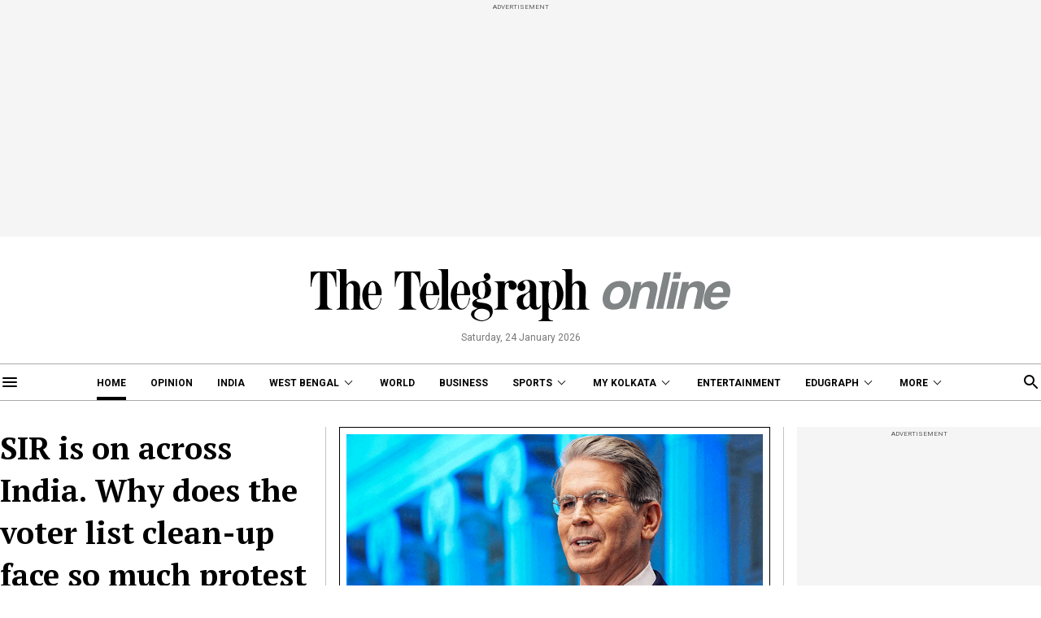

--- FILE ---
content_type: application/javascript; charset=utf-8
request_url: https://fundingchoicesmessages.google.com/f/AGSKWxWSNM93utmwQc8ydrEcFFEkS5MovyvRByXDNt6_84gPOI9YdGwy9HGu6CQV7NGK1ADAkQ1EduSW24fpmbe1dg27ylci8K2T6wUv_9jAhrbC2hnf_regJtQUUXvFuE3HPV8AOM7v4w==?fccs=W251bGwsbnVsbCxudWxsLG51bGwsbnVsbCxudWxsLFsxNzY5MjY0NzQ5LDQ2MDAwMDAwXSxudWxsLG51bGwsbnVsbCxbbnVsbCxbN11dLCJodHRwczovL3d3dy50ZWxlZ3JhcGhpbmRpYS5jb20vIixudWxsLFtbOCwiazYxUEJqbWs2TzAiXSxbOSwiZW4tVVMiXSxbMTksIjIiXSxbMTcsIlswXSJdLFsyNCwiIl0sWzI5LCJmYWxzZSJdXV0
body_size: -206
content:
if (typeof __googlefc.fcKernelManager.run === 'function') {"use strict";this.default_ContributorServingResponseClientJs=this.default_ContributorServingResponseClientJs||{};(function(_){var window=this;
try{
var QH=function(a){this.A=_.t(a)};_.u(QH,_.J);var RH=_.ed(QH);var SH=function(a,b,c){this.B=a;this.params=b;this.j=c;this.l=_.F(this.params,4);this.o=new _.dh(this.B.document,_.O(this.params,3),new _.Qg(_.Qk(this.j)))};SH.prototype.run=function(){if(_.P(this.params,10)){var a=this.o;var b=_.eh(a);b=_.Od(b,4);_.ih(a,b)}a=_.Rk(this.j)?_.be(_.Rk(this.j)):new _.de;_.ee(a,9);_.F(a,4)!==1&&_.G(a,4,this.l===2||this.l===3?1:2);_.Fg(this.params,5)&&(b=_.O(this.params,5),_.hg(a,6,b));return a};var TH=function(){};TH.prototype.run=function(a,b){var c,d;return _.v(function(e){c=RH(b);d=(new SH(a,c,_.A(c,_.Pk,2))).run();return e.return({ia:_.L(d)})})};_.Tk(8,new TH);
}catch(e){_._DumpException(e)}
}).call(this,this.default_ContributorServingResponseClientJs);
// Google Inc.

//# sourceURL=/_/mss/boq-content-ads-contributor/_/js/k=boq-content-ads-contributor.ContributorServingResponseClientJs.en_US.k61PBjmk6O0.es5.O/d=1/exm=kernel_loader,loader_js_executable/ed=1/rs=AJlcJMztj-kAdg6DB63MlSG3pP52LjSptg/m=web_iab_tcf_v2_signal_executable
__googlefc.fcKernelManager.run('\x5b\x5b\x5b8,\x22\x5bnull,\x5b\x5bnull,null,null,\\\x22https:\/\/fundingchoicesmessages.google.com\/f\/AGSKWxVTIpqfhWLMIAVk0yfmk87gAz8iHyMoKlX663bpXp9dnBILEaD2dfpjXwS62MlQ_2YkvIZhqAK6E6-DVMn42iMfJC5UdK0tL7cYxvB1Lvb5PjV20EqR489yA_xUl9cDa-tZicM8EA\\\\u003d\\\\u003d\\\x22\x5d,null,null,\x5bnull,null,null,\\\x22https:\/\/fundingchoicesmessages.google.com\/el\/AGSKWxUsBaYoQvQGSBeMfKjYUt2VTGYOhAITd3nY99f3iJ_fs0zqNn-dzd9p7pf6cLrxLZIbYQ6VhvFTR7xKX56x-oWkEPjYSWiuD8onb23bVE3H9DFZiGkz5LYBycJdjW4GfCGxuW5ZEw\\\\u003d\\\\u003d\\\x22\x5d,null,\x5bnull,\x5b7\x5d\x5d\x5d,\\\x22telegraphindia.com\\\x22,1,\\\x22en\\\x22,null,null,null,null,1\x5d\x22\x5d\x5d,\x5bnull,null,null,\x22https:\/\/fundingchoicesmessages.google.com\/f\/AGSKWxXMa2P8Ep1aTDGPrid3Z7Nl0ScmNyWiEVAhJNRC29BCB8rRoKKl-hjHX4y0F6-XdhDwSqU7P9v5LUwLdsfbO8n1J80WsUFCeD6qBafwLD6a0O7RxseI7CBPZ4OCfsdnuxvrVqO2qA\\u003d\\u003d\x22\x5d\x5d');}

--- FILE ---
content_type: application/javascript; charset=utf-8
request_url: https://fundingchoicesmessages.google.com/f/AGSKWxU0gTWL2pxcGbR_rWef1vFWNfelZmS835EntaisawJlieCH5qee1PrEsphOV8uU_nUNOt3qtEhofW7ueiieYG2S-uNm6_MV4L7rHq9rjcDG7S9USJoJh0I3quDhpcyCFj35w3zXMhutsBvtApc4XEGUQDh7Ls_sGlXuXnS-uR8C4RZa7iPdQEyTYqeB/_-ads-widget//ad-vertical-/ads-scroller-/advert37./home/_ads
body_size: -1289
content:
window['3e9fd802-9332-4513-99fa-0850d281798a'] = true;

--- FILE ---
content_type: application/javascript; charset=utf-8
request_url: https://cdn4-hbs.affinitymatrix.com/hvrlib/telegraphindia.com/1755592441/v2.js
body_size: 25943
content:
((W,D,N)=>{var r,i,t,e,n;W[N]=W[N]||{},W[N].Logger||(r=W.console||{},i={},t=["log","warn","error","debug","info"],-1<W.location.href.indexOf(e="aff_debug_opt")&&((n=D.createElement("iframe")).id=e,n.width=0,n.height=0,n.style.display="none",D.body.appendChild(n),n.contentWindow?r=n.contentWindow.console:n.contentDocument&&(r=(n.contentDocument.defaultView||n.contentDocument.parentWindow||W).console),G_options.debug=1),t.forEach(function(n){r[n]?i[n]=function(){try{var e,t;"undefined"!=typeof G_options&&G_options.debug&&(e=[].slice.call(arguments),t=new Date,e.unshift([t.getHours(),t.getMinutes(),t.getSeconds()].join(":")),e.unshift("background: #1e5f24; color: #FFFFFF"),e.unshift("%c AffinityHVR "),r[n].apply(r,e))}catch(e){}}:i[n]=function(){}}),i.setTag=function(n){var e={};return t.forEach(function(t){e[t]=function(){var e=[n].concat(Array.from(arguments));i[t].apply(W,e)}}),e},W[N].Logger=i)})(window,document,"__afflib"),((W,D,N)=>{var w,l,o,z,d,r,e;W[N]=W[N]||{},W[N].U||("function"!=typeof Array.prototype.forEach&&(Array.prototype.forEach=function(e,t){t=t||window;for(var n=0;n<this.length;n++)n in this&&e.call(t,this[n],n,this)}),w={},l=W[N].Logger,o=function(e){return t="Function",Object.prototype.toString.call(e)==="[object "+t+"]";var t},w.each=function(e,t,n){if(e)if(o(e.forEach))e.forEach(t,n);else if(Array.isArray(e)||w.isObject(e)){var r=e.length;if(0<r)for(var i=0;i<r;i++)i in e&&t.call(n,e[i],i,e);else for(var a in e)Object.prototype.hasOwnProperty.call(e,a)&&!o(e[a])&&t.call(n,e[a],a,e)}},w.deepClone=function(t){try{return JSON.parse(JSON.stringify(t))}catch(e){l.error(["Fail to clone "+e,t])}},w.getUTCSec="function"==typeof Date.now?function(){return Date.now()/1e3}:function(){return(new Date).getTime()/1e3},w.ext2=function(){for(var e=arguments,t=e[0],n=Object.keys(e[1]||{}),r=1,i=e.length;r<i;r++)for(var a,o=e[r],d=0,f=n.length;d<f;d++)(a=n[d])in o&&("object"==typeof o[a]?t[a]=w.deepClone(o[a]):t[a]=o[a]);return t},w.extend=function(){for(var e,t,n=arguments,r=n[0],i=1;i<n.length;i++)for(t in e=n[i])e.hasOwnProperty(t)&&("object"==typeof e[t]?r[t]=w.deepClone(e[t]):r[t]=e[t]);return r},w.onReady=function(e){var t=D,n="readyState";"interactive"===t[n]||"complete"===t[n]?e():w.addEventListenerOnce(t,"readystatechange",e)},w.addEventListenerOnce=function(e,t,n){function r(){n.apply(e,arguments),w.removeEventListener(e,t,r)}w.addEventListener(e,t,r)},w.addEventListener=function(e,t,n){e.addEventListener?e.addEventListener(t,n,!1):e.attachEvent?e.attachEvent("on"+t,n):e["on"+t]=n},w.removeEventListener=function(e,t,n){e.addEventListener?e.removeEventListener(t,n,!1):e.detachEvent?e.detachEvent("on"+t,n):e["on"+t]=null},w.par=function(e){return(e=e||{}).parentElement||e.parentNode||null},w.hideAllExcept=function(e,t,n){n=n||{};var r,i=[];if(e&&(r=e.children||0))for(var a=0,o=r.length;a<o;a++)if(t===r[a].getAttribute("id"))""!=r[a].style.display&&"1"!=r[a].getAttribute("affmdl")&&(r[a].style.display="",l.debug(['css display="" ',r[a].getAttribute("id")]));else if("grippy-host"!==r[a].className&&(d=r[a],i.push(d)),"none"!=r[a].style.display&&("grippy-host"!==r[a].className&&(r[a].style.display="none"),l.debug(['css display="none" ',r[a].getAttribute("id")]),n)&&n.DBGOK){s=f=d=void 0;var d=r[a];try{var f=d.id,s=d.getAttribute("_affcode");!s&&f&&(f=d.parentElement.id,s=W[N].DFP.searchAdSlotByCodeOrId(f).getAdUnitPath()),f&&s&&W[N].DBG("a",f,s,"aff_hide")}catch(e){}}return i},w.f3sz=function(e,t){for(var n=0,r=e.length;n<r;n++)if(-1<t.indexOf(e[n]))return e[n];return 0},w.getRefreshSizeImpl=z=function(e,t,n,r){for(var n=n||["320x50","300x50"],i=r||[{w:970,s:["970x90","970x250"]},{w:728,s:["728x90","728x280","728x250"]},{w:336,h:600,s:["300x600","336x280","300x250"]},{w:300,h:600,s:["300x600","300x250"]},{w:160,h:600,s:["160x600","120x600"]},{h:600,s:["120x600"]},{w:336,h:280,s:["336x280","300x250"]},{w:300,h:250,s:["300x250"]},{w:320,h:51,s:["320x100","300x100"]}],a=0,o=i.length;a<o;a++){var d=i[a];switch((e=>{var t=[];if(Array.isArray(e.s||0)&&0<e.s.length)for(var n=["w","h"],r=0;r<2;r++){var i=n[r];i in e&&t.push(i)}return t=t.join("")})(d)){case"wh":if(e>=d.w&&t>=d.h)return l.info(["szmaping-both",d,{adWidth:e,adHeight:t}]),d.s;break;case"w":if(e>=d.w)return l.info(["szmaping-width",d,{adWidth:e,adHeight:t}]),d.s;break;case"h":if(t>=d.h)return l.info(["szmaping-height",d,{adWidth:e,adHeight:t}]),d.s;break;default:l.error(["szmaping-invalid-conf",d,{adWidth:e,adHeight:t}])}}return l.info(["szmaping-default",n,{adWidth:e,adHeight:t}]),n},w.f3szSmaller=function(e,t,n){var r,i,a=e[0],o=a.split("x"),d=parseInt(o[0],10),f=parseInt(o[1],10),s=[],l=1,u="function"==typeof(n=n||{}),c=0,g=0,p=0,h=function(e){return 1};if(u?c=l=0:n.samesz?(l=0,g=1):(0<(n.w_max_perc||0)||0<(n.h_max_perc||0)||n.custSzMap)&&(u=l=0,i=(c=n).szMobileOnly||0)&&Array.isArray(i)&&i.length&&(w.isMobile()||(h=function(e){return-1==i.indexOf(e)})),n.custSzMap){for(var o=e[0].split("x"),e=t,m=[],b=0,v=(s=((e,t,n)=>{for(var r,i,a=z(e,t),o=[],d=0,f=0,s=a.length;f<s;f++)-1<n.indexOf(a[f])&&(r=0|(i=a[f].split("x"))[0],i=0|i[1],r==e&&i==t&&(d=1),o.push([r,i]));return 0<o.length&&0==d&&o.push([e,t]),o})(0|o[0],0|o[1],e)).length;b<v;b++)h(s[b][0]+"x"+s[b][1])&&m.push(s[b]);return m=1==m.length&&-1==e.indexOf(m[0][0]+"x"+m[0][1])?0:m}for(var y,A,x,S,I,b=0,v=t.length;b<v;b++)(r=t[b].split("x"))[0]=parseInt(r[0],10),r[1]=parseInt(r[1],10),(u&&n(d,f,r[0],r[1])||c&&h(t[b])&&(y=c,A=d,x=f,S=r[0],I=r[1],S<=A&&I<=x?1:(S-A)/A*100<=y.w_max_perc&&(I-x)/x*100<=y.h_max_perc)||g&&r[0]==d&&r[1]==f||l&&h(t[b])&&r[0]<=d&&r[1]<=f)&&(s.push([r[0],r[1]]),a==t[b])&&(p=1);return s.length?p||s.push([d,f]):s=0,s},d={},w.set_min_size=function(e,t={}){var n,r,i,a;e&&(n=e.getBoundingClientRect(),r=(i=W.getComputedStyle(e)).minWidth,i=i.minHeight,a=e.style,("auto"!=r&&"0px"!=r&&""!=r||"auto"!=i&&"0px"!=i&&""!=i)&&(d[e.id]={minWidth:r,minHeight:i}),a.minWidth=n.width+"px",0<Object.entries(t).length&&t.enabled&&t.minHeight?a.minHeight=t.minHeight+"px":a.minHeight=n.height+"px")},w.restore_min_size=function(e){var t;e&&(t=e.id,e=e.style,d[t]?(e.minWidth=d[t].minWidth,e.minHeight=d[t].minHeight):e.removeProperty?(e.removeProperty("min-width"),e.removeProperty("min-height")):(e.minWidth="0px",e.minHeight="0px"))},w.loadScript=function(e){var t=document,n=t.createElement("script"),t=t.getElementsByTagName("script")[0];n.async=1,n.src=e,t.parentNode.insertBefore(n,t)},w.tryntm=function(e,t,n){0<t&&!n(t)&&setTimeout(function(){w.tryntm(e,t-1,n)},e)},w.onReady(function(){r=!!D.body.style.removeProperty}),w.setCssKV=function(e,t,n){""===(e.style[t]=n)&&r&&e.style.removeProperty(t)},w.setCss=function(e,t){e.style.removeProperty;if(Array.isArray(t))for(var n=0,r=t.length;n<r;n++)w.setCssKV(e,t[n],t[n+1]),n++;else for(var i in t)t.hasOwnProperty(i)&&w.setCssKV(e,i,t[i])},w.onReadyMultiTry=function(t){var n=t.mx=t.mx||10,r=t.dly=t.dly||500;w.onReady(function e(){t.fn()||n--&&setTimeout(e,r)})},w.rnd1=function(){return Math.random().toString(36).replace(/[\d]/g,"").substr(1)},w.vmdl=function(e){e&&e.style&&(e.style.display="table-cell",e.style["vertical-align"]="middle")},e=/iPhone|iPad|iPod|Android|phone|Mobile/i.test(W.navigator.userAgent),w.isMobile=function(){return e},w.getScrollPos=void 0!==W.pageXOffset?function(){return window.pageYOffset}:"CSS1Compat"===(document.compatMode||"")?function(){return document.documentElement.scrollTop}:function(){return document.body.scrollTop},w.getHeadTag=function(){var e=D.getElementsByTagName("head");return e&&e.length||(e=D.getElementsByTagName("script"))&&e.length?e[0]:D.body},w.addCss=function(e){var t=D.createElement("style");t.type="text/css",t.styleSheet?t.styleSheet.cssText=e:t.appendChild(D.createTextNode(e)),w.getHeadTag().appendChild(t)},w.onSmoothScroll=function(t,n){var r,i,a,o=t;0<=(n=n||0)&&(r=function(){return(new Date).getTime()},"function"==typeof Date.now&&(r=function(){return Date.now()}),a=i=0,o=function(){var e;a&&clearTimeout(a),(a=0)!==i&&0<(e=n-(r()-i))?a=setTimeout(o,e):(t(),i=r())},w.addEventListener(D,"scroll",o));return function(){w.removeEventListener(D,"scroll",o)}},W[N].chkDomain=function(e,t){for(var n=e,r=0,i=(n=Array.isArray(n)?n:[n]).length;r<i;r++)if(W[N].chkDomainImpl(n[r],t))return 1;return 0},W[N].chkDomainImpl=function(e,t){var n;return(t=""==(t=t||window.location.hostname||"")&&2<=(n=window.location.href.split("/")).length&&("https:"==n[0]||"http:"==n[0])&&""==n[1]&&""!=n[2]&&(n=n[2].split(":"))[0]?n[0]:t)==e||2==(n=t.split("."+e)).length&&""==n[1]?1:0},w.isObject=function(e){return!!e&&"object"==typeof e&&!Array.isArray(e)},w.parseFloat2=function(e,t){e=parseFloat(e);return e=isNaN(e)?t:e},w.renderAdHBOnly=function(e,t,n,r){try{r=r||{};var i,a,o=D.createElement("iframe"),d={frameborder:"0",scrolling:"no",marginheight:"0",marginwidth:"0",topmargin:"0",leftmargin:"0",allowtransparency:"true",width:"0",height:"0"};for(a in(d=w.extend(d,r.atr||{})).cnt=1,e.querySelector&&(i=e.querySelector("iframe[hbonly]"))&&i.getAttribute&&(d.cnt=1+(0|i.getAttribute("cnt"))),d)d.hasOwnProperty(a)&&o.setAttribute(a,d[a]);e.innerHTML="",e.appendChild(o);var f,s,l=0;if(l=o.contentWindow&&o.contentDocument||o.contentWindow.document||0){n.renderAd(l,t.hb_adid);try{G_options&&G_options.debug&&(f=l.createElement("div"),s=e.parentNode.id,W[N]._DISPN=W[N]._DISPN||{},W[N]._DISPN[s]=(W[N]._DISPN[s]||0)+1,f.innerHTML="AD:"+W[N]._DISPN[s],f.style.position="absolute",f.style.left="25%",f.style.top="25%",f.style.color="red",f.style.fontSsize="39px",f.style.background="white",l.body.appendChild(f))}catch(e){}return 1}}catch(e){}return 0},w.dipxs=function(e,t,n){var r;let i=e;for(r of t.split(".")){if(!i||!i.hasOwnProperty(r))return n;i=i[r]}return i},W[N].U=w)})(window,document,"__afflib"),((W,N)=>{W[N]=W[N]||{},W[N].S||(W[N].S={check:function(e){var t=!0,n=W.location.href;if(e.whitelist&&e.whitelist.length)for(var t=!1,r=0;r<e.whitelist.length;r++)if(-1<n.indexOf(e.whitelist[r])){t=!0;break}if(e.blacklist&&e.blacklist.length&&t)for(r=0;r<e.blacklist.length;r++)if(-1<n.indexOf(e.blacklist[r])){t=!1;break}return t}})})(window,(document,"__afflib")),((W,D,N)=>{var w,i,z,n,a,d,C,f,E,o,s,t,r,l,u,O,_,R,P;function c(e,t){var n=t.slot.getSlotElementId(),r=t.slot.getAdUnitPath();s[n]=s[n]||{a:r,r:0,v:0,rt:0,vt:0},s[n][e]++,"r"==e&&s[n][e]++,s[n][e+"t"]=i.getUTCSec(),"r"===e&&t.isEmpty&&(s[n].v++,s[n].vt=i.getUTCSec()),w.debug(e,n,s[n])}function g(e,t){l[e]&&l[e].forEach(function(e){try{e.apply(W,t)}catch(e){}})}function p(r,e){var t=document.getElementById(e),e=e.split("_"),e=(e.shift(),document.getElementById(e.join("_"))),n=[];return e&&t&&t.dataset.szv3&&(n=h(e))&&(r.length?n.forEach(function(e){for(var t=!1,n=0;n<r.length;n++)e.join("x")==r[n].join("x")&&(t=!0);t||r.push(e)}):r=n),r}function h(e){if(e&&e.dataset)try{var t=e.dataset.sizeMapping||"",r={"301x51":[[300,250]],"321x51":[[320,250],[300,250]]};if(t){l=window,u=l.document,g=void(g=c=0)!==l.innerWidth?(c=l.innerWidth,l.innerHeight):(void 0!==u.documentElement&&void 0!==u.documentElement.clientWidth&&0!=u.documentElement.clientWidth?(c=u.documentElement.clientWidth,u.documentElement):(c=u.getElementsByTagName("body")[0].clientWidth,u.getElementsByTagName("body")[0])).clientHeight;var n={w:c,h:g},i=JSON.parse(t);if(Array.isArray(i))for(var a=0;a<i.length;a++){var o=i[a];if(Array.isArray(o)&&2==o.length){var d=o[0],f=o[1];if(d[0]=0|d[0],d[1]=0|d[1],Array.isArray(d)&&2==d.length&&Array.isArray(f)&&d[0]<=n.w&&d[1]<=n.h){var s=[];if(f.forEach(function(e){var t,n=0|e[0],e=0|e[1];1<n&&1<e&&((t=r[n+"x"+e]||0)?t.forEach(function(e){s.push(e)}):s.push([n,e]))}),0<s.length)return console.log("szv3 detected sizeMapping",{id:e.id,sel:s,atr:o}),s}}}}}catch(e){}var l,u,c,g;return null}W[N]=W[N]||{},W[N].DFP||(w=W[N].Logger.setTag("DFP"),i=W[N].U,z={useDomFor1x1:!1,useFillSz:!1,useExtraFillSz:!1,szv2:{enabled:!1,szTp:239,custSzMap:!0}},n=[{w:970,h:250,s:["970x250","970x90"]},{w:970,h:90,s:["970x90","728x90"]},{w:728,h:90,s:["728x90"]},{w:300,h:600,s:["300x600","160x600"]},{w:160,h:600,s:["160x600","120x600"]},{w:120,h:600,s:["120x600"]},{w:320,h:480,s:["320x480","300x250"]},{w:336,h:280,s:["336x280","300x250"]},{w:300,h:250,s:["300x250"]},{w:320,h:100,s:["320x100","320x50"]},{w:300,h:100,s:["300x100","300x50"]},{w:320,h:50,s:["320x50","300x50"]},{w:300,h:50,s:["300x50"]}],a={"970x250":["970x250","970x90"],"970x90":["970x90","728x90"],"728x90":["728x90"],"300x600":["300x600","160x600"],"160x600":["160x600","120x600"],"120x600":["120x600"],"320x480":["320x480","300x250"],"336x280":["336x280","300x250"],"300x250":["300x250"],"320x100":["320x100","320x50"],"300x100":["300x100","300x50"],"320x50":["320x50","300x50"],"300x50":["300x50"]},d=function(e,t){if(t)for(var n in t)t.hasOwnProperty(n)&&e.setTargeting(n,t[n])},C=function(e){for(var t,n=f(),r=0,i=n.length;r<i;r++)if(e===(t=n[r]).getSlotElementId()||e===t.getAdUnitPath())return t;return 0},f=function(){var e=[];return e=googletag.apiReady?googletag.pubads().getSlots():e},E=function(e,t){var n,r,i,a,o=e,d=0,f=0,e=("string"!=typeof e?e.getSlotElementId&&(o=e.getSlotElementId(),n=e):n=C(e),0),s=0,l="",u="szFromDom";return(a=D.getElementById(o))&&a.getAttribute("data-google-query-id")&&(-1<(a=a.querySelector("div")).id.indexOf("google_pubconsole_overlay")&&(0==(e=0|window.getComputedStyle(a).getPropertyValue("max-width").replace("px",""))&&(e=0|window.getComputedStyle(a).getPropertyValue("width").replace("px","")),0==(s=0|window.getComputedStyle(a).getPropertyValue("max-height").replace("px",""))&&(s=0|window.getComputedStyle(a).getPropertyValue("height").replace("px","")),i=n.getAdUnitPath(),D.getElementById(o).querySelectorAll("div").forEach(function(e){-1<e.id.indexOf(i)&&(a=e)}),w.info("google-debug-console-div-found",o,a)),1<a.id.indexOf(n.getAdUnitPath()))&&((r=a.querySelector("iframe"))?1<r.id.indexOf(n.getAdUnitPath())&&(r=r.getClientRects())&&r.length&&(d=0|r[0].width.toFixed(0),f=0|r[0].height.toFixed(0),l="ad-iframe"):(d=0|a.style.width.replace("px",""),f=0|a.style.height.replace("px",""),l="ad-div-attr")),1<d&&1<f?(w.info(u,o,[d,f],"szTp="+l),[d,f]):1<e&&1<s?(w.info(u,o,"google-debug-console-div-found",[e,s],"size-from-debug-console"),[e,s]):t&&1<d&&(n.getSizes().forEach(function(e){e.getWidth&&d==e.getWidth()&&(f=e.getHeight())}),1<d)&&1<f?(w.info(u,o,[d,f],"szTp="+(l="first-defined-size-width-match")),[d,f]):(w.error(u,o,"sz=0 failed"),0)},s={},r="impressionViewable",(l={})[t="slotRenderEnded"]=[function(e){c("r",e)}],l[r]=[function(e){c("v",e)}],googletag.cmd.push(function(){googletag.pubads().addEventListener(t,function(e){g(t,arguments)}),googletag.pubads().addEventListener(r,function(e){g(r,arguments)})}),o={triggerEvent:g,eventSub:function(e,t){l[e]&&l[e].push(t)},adViewed:function(e){return s[e]&&s[e].v?s[e].rt<=s[e].vt:0},evtClr:function(e){for(var t=0,n=e.length;t<n;t++)s[e[t]]&&delete s[e[t]]}},u={},O=function(e,t){return u[e]||u[t]||""},_=function(e,t){var n,r,i=0;return t=e&&((i=e.getTargetingMap&&(n=e.getTargetingMap())&&"hb_size"in n&&(r=n.hb_size,Array.isArray(r))&&r.length?r[0]:i)||e.getTargeting&&(r=e.getTargeting("hb_size"),Array.isArray(r))&&r.length&&(i=r[0]),R(i))?i:t},R=function(e){var t,n=!1;return"string"==typeof e&&2==(e=e.split("x")).length&&(t=0|e[0],e=0|e[1],n=1<t&&1<e),n},P=function(e,t,n,r){return a[n]||[n]},W[N].DFP={setTargeting:d,ensureDfpSlot:function(t,e,n,r){r=r||{};var i,a=0,o=1;if(f().forEach(function(e){n==e.getSlotElementId()&&(t==e.getAdUnitPath()?(o=0,i=e):(a=1,w.error("divId="+n+" was used with adunit-code="+e.getAdUnitPath()+" instead "+t)))}),!a)return o&&("string"==typeof e&&((e=e.split("x"))[0]=0|e[0],e[1]=0|e[1]),e=p(e,n),i=googletag.defineSlot(t,e,n).addService(googletag.pubads()),w.info("googletag.defineSlot",[t,e,n])),W[N].extCustKwTargeting&&((e={}).divId=n,e=W[N].extCustKwTargeting(e))&&"object"==typeof e&&Object.assign(r,e),d(i,r),i},refreshSlot:function(e,t){w.debug("googletag.pubads().refresh() ",e),d(e,t),googletag.pubads().refresh([e])},getAdSizeUsingDom:E,getSlots:f,eventSub:o.eventSub,triggerEvent:o.triggerEvent,adViewed:o.adViewed,evtClr:o.evtClr,display:function(e){w.debug(['googletag.display( "',e,'" )'].join("")),googletag.display(e)},searchAdSlotByCodeOrId:C,_debug_trigger_render_event:function(n,e,r){e=e||500,setTimeout(function(){try{w.debug(["DUMMY ",r,n.getAdUnitPath(),n.getSlotElementId()].join(" "));var e=n.getSizes()[0],t=[e.getWidth(),e.getHeight()];o.triggerEvent("slotRenderEnded",[{slot:n,size:t}]),o.triggerEvent("impressionViewable",[{slot:n,size:t}])}catch(e){}},e)},getAllSizes:function(e,n){if(z.szv2&&z.szv2.enabled)try{for(var t,r=e,i=n,a=O(r),o=(R(a)||(d=E(r))&&(a=d.join("x")),[]),d=C(r),f=[],s=[],l=((a=d&&(R(a)||(a=_(d,0)),d.getSizes().forEach(function(e){var t;e.getWidth&&(t=0|e.getWidth(),e=0|e.getHeight(),1<t)&&1<e&&o.push(t+"x"+e)}),!R(a))&&o.length?o[0]:a)&&(d=0|(s=a.split("x"))[0],t=0|s[1],s=[a],z.szv2.custSzMap)&&(f=P(d,t,a,z.szv2.custSzMap)),[{l:"fill",d:s},{l:"define",d:o},{l:"custMp",d:f}]),u={},c=[],g=[],p=0,h=l.length;p<h;p++){var m=l[p].l,b=l[p].d;u[m]=[];for(var v=0,y=b.length;v<y;v++){var A,x=b[v];-1==c.indexOf(x)&&(c.push(x),(A=x.split("x"))[0]=0|A[0],A[1]=0|A[1],g.push(A),u[m].push(x))}}return u.divId=r,w.info("szv2",u),i?c:g}catch(e){}n=n||0;var S,I=[];if(z.useFillSz){d=O(e);if(d&&"1x1"!=d)return I=n?[d]:[[0|(d=d.split("x"))[0],0|d[1]]]}try{(S=C(e))&&S.getSizes().forEach(function(e){var t;e.getWidth&&(t=0|e.getWidth(),e=0|e.getHeight(),1<t)&&1<e&&(n?I.push(t+"x"+e):I.push([t,e]))})}catch(e){}return I.length||(z.useDomFor1x1&&(I=E(e)).length?n&&(I=[I.join("x")]):I=0),I},getSlotDefinedSizes:function(e,n,r,t){n=n||0,r=r||0,t=t||0;var i=[];return e&&e.getSizes&&(e=e.getSizes())&&e.forEach&&e.forEach(function(e){var t;e.getWidth&&(t=0|e.getWidth(),e=0|e.getHeight(),r||1<t&&1<e)&&(n?i.push(t+"x"+e):i.push([t,e]))}),i=t&&0===i.length?!1:i},setDfpOpt:function(e,t){"szv2"===e&&t.enabled&&(t.szTp=239,t.custSzMap=!0===t.custSzMap?n:0),z[e]=t},setFilSz:function(e,t,n){u[e]=n,u[t]=n},addCurrentFillSize:function(e,t){try{if(t.length&&z.useExtraFillSz){var n=E(e),r=[],i=0;if(Array.isArray(n)&&n.join?r=n:n.split&&(r=n.split("x")),2==r.length){var a=[parseInt(r[0]||0),parseInt(r[1]||0)];if(a[0]&&a[1]){for(var o=a.join("x"),d=0,f=t.length;d<f;d++)o==t[d].join("x")&&(i=1);i||t.push(a)}}}}catch(e){w.error(e)}return t},szv3Impl:p,getDefinedSize:h})})(window,document,"__afflib"),((W,D,N)=>{var z,C,r,l,u,e,t,o,d,f,n,i,a,s,c,E,O,_,g,p,h,R,P,m,b;function v(e){function a(e){void 0===e&&(e=S.getVisPerc()),v<=e&&(n.start(),n.checkNRefresh())}z.log("new AfInterval()",e);var o,d,f=e.fn||!1,s=e.id||"",l=e.delaySec||r.delaySec,u=[],c=e.maxCall||r.maxCall,g=0,t=e.viewOpt||0,p=e.fixIntrvlDlySec||0,h=e.fixIntrvlByCalbk||0,m=0,b=0,v=("minVisblePerc"in e?e:r).minVisblePerc,y=1,A=C.getUTCSec(),x=D.getElementById(s),n=this,S=x?new O(x,v,a,{viewOpt:t}):null,I=1,w=0;(p<1||"function"!=typeof h)&&(h=0),u=Array.isArray(l)?l:[0+l],l=u[0],s?(P++,this.isDetached=function(){return!(x&&0<x.getClientRects().length)},this.destroy=function(){n.stop(),S&&S.unobserve(),i(s)},this.isDone=function(){return c<=g},this.stop=function(){y=0},this.start=function(){y=1},this.setViewOpt=function(e){S.setViewOpt(e)},this.setDelaySec=function(e){l=(u=[e])[0]},this.setHidden=function(){I=1},this.getVisPercOrg=function(e){return S.getVisPercOrg(e)},this.modifyCurrCall=function(e){g+=e},this.setMinVisblePerc=function(e,t){z.log([x,"setMinVisblePerc",e,t=t||""]),v!=e&&(v=e,S&&S.unobserve(),S=new O(x,v,a))},o=C.getUTCSec(),z.log((d="HBOnly:fixIntrvl:")+"init"),this.checkNRefresh=function(e){if(!x){if(!(x=D.getElementById(s)))return;S=new O(x,v,a)}if(-2===(e=e||C.getUTCSec())?(A=-2,e=C.getUTCSec()):-3===e&&(A=-3,o=e-p+2),y&&g<=c&&E.isVisible()&&A+l<=e){var t,n,r=S.getVisPerc(),i=0;if(h&&(n=p<=(t=e-o))&&(z.log(d+"# ",{id:s,curLoop:n,df:t,fixIntrvlDlySec:p,fixIntrvlLastCallTms:o,nowSec:e}),o=e,-1==this.getVisPercOrg(1)?h(function(e){try{e&&e.ok?(m=e.ok,(b=e.targeting).id2=s,z.log(d+"targeting=ok",s,b)):z.warn(d+"targeting=er",s,e)}catch(e){}},"A1-NotInView"):h(function(e){try{e&&e.ok?(m=e.ok,(b=e.targeting).id2=s,z.log(d+"targeting=ok",s,b)):z.warn(d+"targeting=er",s,e)}catch(e){}},"A1")),m||v<=r)if(m=0,A=C.getUTCSec(),o=A,I&&(w=A,I=0),g<c){g++;try{i=f({curCall:g,totCall:c,visPerc:r,delaySec:l,visSec:A-w,targeting:b})}catch(e){}l=u[(g+=(b=0)|i)%u.length],c<=g&&(this.stop(),S.unobserve(),S=null,delete R[s],P--)}else delete R[s],P--;else I=1}},R[s]=this,E.isVisible()&&_("new")):y=0}function y(){if(P<=0)z.log("All done[1]"),g();else if(0<P&&E.isVisible()){var e,t=C.getUTCSec();for(e in R)R.hasOwnProperty(e)&&R[e].checkNRefresh(t)}}function A(){c=c||W.setInterval(x,200)}function x(){a!=W.scrollY?a=W.scrollY:s!=W.scrollX?s=W.scrollX:(W.clearInterval(c),c=0,y())}W[N]=W[N]||{},W[N].Ref||(z=W[N].Logger.setTag("RF "),C=W[N].U,r={delaySec:45,maxCall:1,minVisblePerc:50},t="IntersectionObserverEntry",l=W[e="IntersectionObserver"]&&"function"==typeof W[e]&&W[t]&&"function"==typeof W[t]?(o={},d=function(e){e.forEach(function(e){var t=e.target.id;o[t]&&o[t](e.intersectionRatio)})},f={},{obsreve:function(e,t,n,r,i){var a;e.id&&(a=(t=Array.isArray(t)?t:[t]).join(""),r=r||null,i=i||"0px",t=t||[1],o[e.id]=n,f[a]||(f[a]=new W.IntersectionObserver(d,{root:r,rootMargin:i,threshold:t})),f[a].observe(e))},unobserve:function(e,t){e.id&&(t=(t=Array.isArray(t)?t:[t]).join(""),f[t]&&f[t].unobserve(e),o[e.id]=!1)}}):0,u=!!l,n=function(e){var t=document,n="readyState",r="attachEvent";"interactive"===t[n]||"complete"===t[n]?e():t[r]?t[r]("onreadystatechange",e):t.addEventListener("readystatechange",e)},i=function(){},E=new function(){function e(){i.forEach(function(e,t){e(document[r])})}var t,n,r="",i=[];this.isVisible=function(){return!document[r]},this.addOnChange=function(n){var r=0;i.forEach(function(e,t){e===n&&(r=1)}),0===r&&i.push(n)},n="",void 0!==document.hidden?(t="hidden",n="visibilitychange"):void 0!==document.msHidden?(t="msHidden",n="msvisibilitychange"):void 0!==document.webkitHidden&&(t="webkitHidden",n="webkitvisibilitychange"),document.addEventListener(n,e,!1),r=t},O=function(o,e,t,n){function r(e){e=e||0;var t=o.getBoundingClientRect(),n=document.documentElement,r=[t.left,t.top,t.bottom,document.documentElement.clientHeight].join(),i=window.innerHeight||n.clientHeight,n=window.innerWidth||n.clientWidth,a=(s&&(t={width:t.width,height:t.height,left:t.left,top:t.top,right:t.right,bottom:t.bottom},s.width&&(t.width=s.width,t.right=t.left+s.width),s.height)&&(t.height=s.height,t.bottom=t.top+s.height),0);return!e&&d==r||(e||(d=r),a=0<t.left&&0<t.top&&t.bottom<=i&&t.right<=n?100:((r={l:0,t:0,b:0,r:0}).l=0<t.left?t.left:0,r.t=0<t.top?t.top:0,r.b=i<t.bottom?i:t.bottom,r.r=n<t.right?n:t.right,i=t.height*t.width,0<(n=100*((r.b-r.t)*(r.r-r.l))/i)?n:-1)),e||(f=a),a}var d,i,f,a,s=(n=n||{}).viewOpt||0;this.setViewOpt=function(e){s=e};e<=0?(this.getVisPerc=this.getVisPercOrg=function(e){return e?r(e):100},this.unobserve=function(){}):(this.getVisPercOrg=r,u?(i=[e/100],f=this.getVisPercOrg(),a=this,l.obsreve(o,i,function(e){f=s?a.getVisPercOrg():100*e,t(f)}),this.getVisPerc=function(){return o.afVis&&!o.afVis()?0:f=s?a.getVisPercOrg():f}):this.getVisPerc=function(){return o.afVis&&!o.afVis()?0:this.getVisPercOrg},this.unobserve=function(){u&&l.unobserve(o,i)})},_=function(e){m||(z.log("setInterval started by "+e),y(),m=W.setInterval(y,500),n(p))},g=function(e){if(m)for(var t in W.clearInterval(m),m=0,z.log("setInterval stoped by "+e),h(),R)R.hasOwnProperty(t)&&R[t].setHidden()},E.addOnChange(function(){(E.isVisible()?_:g)("page")}),a=W.scrollY,s=W.scrollX,c=0,h=function(){p.called=0,C.removeEventListener(D.body,"scroll",A),C.removeEventListener(W,"scroll",A)},n(p=function(){p.called||(p.called=1,C.addEventListener(D.body,"scroll",A),C.addEventListener(W,"scroll",A))}),R={},m=P=0,b={},i=function(e){if(b[e]){try{b[e].stop()}catch(e){}b[e]=0}},W[N].Ref={initAfInterval:function(e){if(e.id=e.id||"",""!==e.id)return b[e.id]||(b[e.id]=new v(e)),b[e.id]},removeAfInterval:i,getDefSet:function(){return C.deepClone(r)}},W[N].Ref.visPerc=function(e){var t,n,r,i=0,e=e?e.getBoundingClientRect():0;return e&&(r=document.documentElement,n=window.innerHeight||r.clientHeight,r=window.innerWidth||r.clientWidth,i=0<e.left&&0<e.top&&e.bottom<=n&&e.right<=r?100:((t={l:0,t:0,b:0,r:0}).l=0<e.left?e.left:0,t.t=0<e.top?e.top:0,t.b=n<e.bottom?n:e.bottom,t.r=r<e.right?r:e.right,n=e.height*e.width,0<(r=100*((t.b-t.t)*(t.r-t.l))/n)?r:-1)),i})})(window,document,"__afflib"),((W,D,N)=>{if(W[N]=W[N]||{},!W[N].AffRefresh){var $=W[N].DFP,Q=W[N].U,me=W[N].S||{check:function(){return console.error("section dummy function"),!0}},ee=W[N].Logger.setTag("ARF"),t=W[N].Ref.getDefSet(),be=Q.extend({minVisblePercArr:[]},t,{au:"",contrId:"",contrAu:"",sz:"",kw:"",rfau:[{au:"affinity"}],srvKey:"rfr",visSec:0,alwsmlsz:0,isRecoveredAd:0,isEmpty:0}),ve=Q.extend({self:0,idx:0},t,{au:"",contrId:"",sz:"",kw:"",divId:"",isDef:"",uid:"",alsz:0}),T=0,P=function(){},R=0,ye=0,Ae=!0,k=0,xe=!0,Se=!0,V=0,Ie=!0,K={},H=!1,B=!1,we=["21930596546","42115163"],ze=!1,Ce=!0,Ee=!1,Oe=!1,F=0,te=!1,_e=!1,Re=!1,q=1,ne="top",j=0,L=0,U=0,M=0,Pe=0,re=0,ke=0,Ve=0,De=!1,ie=0,Te=0,G=0,X=0,c=!0,g="",He=0,Be=0,ae={enable:0,lstTms:0,chk:function(){return 0}},Fe={},je=function(){return 0},Le=!1,oe={enabled:!1,url:"https://z.moatads.com/yieldsolutionsheader526020171278/moatheader.js",dlySec:25},Ue=0,Me=0,Ne=0,We=function(){return 0},de=0,Ge=0,fe=0,Xe=0,Ke=0,qe=!1,Je=!1,Ye=function(){return 0},Ze=function(){return 0},$e=function(){return 0},Qe=!1,et=!1,se={},le={enabled:!1,type:["adsense"]},tt=function(){return!0},nt=0,ue=0,rt=function(){return 0},it=0,ce=0,at=0,ge=!0,ot=!1,pe=!1,he=!1,dt=!1,ft=function(e,t,n){},st=!1,lt=[],ut={},p=function(){var e="affuuid",t="";try{(t=W.localStorage.getItem(e))||(t="XXXXXXXX-XXXX-4XXX-YXXX-XXXXXXXXXXXX".replace(/[XY]/g,function(e){var t=16*Math.random()|0;return("X"==e?t:3&t|8).toString(16)}),W.localStorage.setItem(e,t))}catch(e){}return t},ct=function(e){var t=-1<e.indexOf("browsi_adContainer");return ee.info("isBrowsi",t,e),t},gt=function(e){var t,n,r,i,a,o,d,f=D.getElementById(e),s=!1,l=0,u=["a"];return f&&(u.push("b"),t=(e=>{var t,n,r;try{e&&((n=e.contentWindow&&(t=e.contentWindow).document?t.document:n)||(e.contentDocument?(n=e.contentDocument).document&&(n=n.document):e.id&&(r=W.frames[e.id])&&(n=r.document)),t||n&&(t=n.defaultView||n.parentWindow))}catch(e){}return{W:t,D:n}})(f.querySelector("iframe")))&&t.W&&t.D&&(u.push("c"),n=t.W,r=t.D,i=u,o=a=0,d=n.google_sv_map||0,n.google_sv_map&&(i.push("E1"),Object.keys(d).forEach(function(e){var t;"0x0"==(d[e].google_ad_format||"")?i.push("E2"):(e=r.getElementById(e),i.push("g1"),e&&"true"==e.getAttribute("data-load-complete")&&(i.push("g2"),e=e.parentElement)&&(i.push("g3"),e=e.parentElement)&&(t=e.getAttribute("data-ad-status"),e=e.getAttribute("data-adsbygoogle-status"),i.push("g4",t,e),"done"==e)&&("unfilled"==t?(i.push("g5"),o=1):"filled"==t&&(i.push("g6"),o=1,a++)))})),l=(t={done:o,adCount:a}).done,(s=0===t.adCount)?(u.push("d2"),G_options&&G_options.debug&&(f.style.border="3px dashed darkcyan")):u.push("d1")),ee.log("AdsenseChk",e,u.join(", ")),{isEmpty:s,done:l}},f=function(e,t){this.getWidth=function(){return e},this.getHeight=function(){return t}},pt=function(e){return!1},ht=function(e){if(e&&e.aff&&e.aff.def&&e.aff.def.custdefSz){e=e.aff.def.custdefSz;if(e.enabled&&e.screen&&e.screen.length&&e.au&&Object.keys(e.au).length){for(var o=e.au,t=e.screen,n="",d="",r=0,i=t.length;r<i;r++){var a=t[r];if(a&&a.rl&&a.nm){if(window.matchMedia(a.rl).matches){n=a.rl,d=a.nm;break}}else ee.e("invalid formate custDefSize",a)}d?(et=!0,ee.info("init_custDefSize()",d,n),pt=function(e){var t,n,r,i=e.getAdUnitPath(),a=e.getSlotElementId();return!(!o[i]||!o[i][d]||(t=[],(n=o[i][d]).forEach(function(e){t.push(new f(e[0],e[1]))}),r=e.getSizes(),e.getSizesOrg=function(){return r},e.getSizes=function(){return t},ee.info("custDefSize",a,i,n),0))}):ee.warn("init_custDefSize() no-rule-matched")}}},mt=function(e,t){var n,r=[];return t?(t.forEach(function(e){r.push(new f(e[0],e[1]))}),n=e.getSizes(),e.getSizesOrg=function(){return n},e.getSizes=function(){return r},!0):(ee.warn("Google resolved sizes not found from ads response"),!1)},r=function(S){try{T=W.G_options&&W.G_options.debug&&W[N].DBG&&"function"==typeof W[N].DBG,P=T?W[N].DBG:function(){},S.pub=S.pub||{},S.pub.def=S.pub.def||{},"useAddCallCount"in S.aff.def&&(dt=!!S.aff.def.useAddCallCount),S&&S.aff&&S.aff.overridingProperties&&S.aff.overridingProperties.enabled&&(ut=S.aff.overridingProperties),"msz"in S.pub.def&&(ge=!!S.pub.def.msz);var e,t,n,r="Ignored";if((de="ignoreEmptyAds"in S.pub.def?!!S.pub.def.ignoreEmptyAds:de)||(r="Delayed","firstRefreshImediatly"in S.pub.def&&(Ge=!!S.pub.def.firstRefreshImediatly)&&(r="Imediate",0<(e=Q.parseFloat2(S.pub.def.firstRefreshDlyMiliSec||0,0)))&&(r="dly-milisec = "+e,fe=e)),ee.log("EmptyAd-HVR-"+r),"restoreOrgAttr"in S.pub.def&&Array.isArray(S.pub.def.restoreOrgAttr)&&S.pub.def.restoreOrgAttr.length&&(lt=S.pub.def.restoreOrgAttr),"mszIgnore"in S.pub.def&&Array.isArray(S.pub.def.mszIgnore)&&S.pub.def.mszIgnore.length&&(ce=S.pub.def.mszIgnore,at="*"===ce[0],$.setDfpOpt("useFillSz",!0)),"callDelaySec"in S.pub.def&&(R=parseFloat(S.pub.def.callDelaySec),isNaN(R)||R<0)&&(R=0),"fillSizeChangeByPub"in S.pub.def&&(ye=!!S.pub.def.fillSizeChangeByPub)&&$.setDfpOpt("useExtraFillSz",!0),"cdil"in S.pub.def&&(Ae=!!S.pub.def.cdil),"reprf"in S.pub.def&&(k=+S.pub.def.reprf,isNaN(k))&&(k=0),"rmslot"in S.pub.def&&(xe=!!S.pub.def.rmslot),"cssmnsz"in S.pub.def&&(Se=!!S.pub.def.cssmnsz),S.pub.def.css&&S.pub.def.css.au&&Array.isArray(S.pub.def.css.au)&&(V=S.pub.def.css.au),"ignimpvew"in S.pub.def&&(Ce=!!S.pub.def.ignimpvew),"ajaxpage"in S.pub.def&&(Pe=!!S.pub.def.ajaxpage),"ignireImpForPubAu"in S.pub.def&&(Ee=!!S.pub.def.ignireImpForPubAu),"multiCallSizesPickFirst"in S.pub.def&&(Oe=!!S.pub.def.multiCallSizesPickFirst),"useDomFor1x1"in S.pub.def&&(re=!!S.pub.def.useDomFor1x1),$.setDfpOpt("useDomFor1x1",re),"hvrkv"in S.pub.def&&(Ie=!!S.pub.def.hvrkv),S.aff.def.dfpenblsrv&&(ze=!0),"arHbPbKeyName"in S.pub.def&&Array.isArray(S.pub.def.arHbPbKeyName)&&S.pub.def.arHbPbKeyName.length&&(ke=S.pub.def.arHbPbKeyName),"dontrmhvrdiv"in S.pub.def&&(Ve=!!S.pub.def.dontrmhvrdiv),"codelessRf"in S.pub.def&&(ie=S.pub.def.codelessRf),"szv3"in S.pub.def&&(De=!!S.pub.def.szv3),"slfRefNonWl"in S.pub.def&&(Qe=!!S.pub.def.slfRefNonWl),"empAdCustAuRf"in S.pub.def&&S.pub.def.empAdCustAuRf.enable&&S.pub.def.empAdCustAuRf.custAu&&0<S.pub.def.empAdCustAuRf.custAu.length&&(G=S.pub.def.empAdCustAuRf),"filUnfilKw"in S.pub.def&&S.pub.def.filUnfilKw.enable&&S.pub.def.filUnfilKw.kV&&(X=S.pub.def.filUnfilKw),"gSmResSz"in S.pub.def&&S.pub.def.gSmResSz&&(Be=S.pub.def.gSmResSz),"chkFlSzInSlotSz"in S.pub.def&&S.pub.def.chkFlSzInSlotSz&&(He=S.pub.def.chkFlSzInSlotSz),"sra"in S.pub.def&&(st=!!S.pub.def.sra),ee.info(st?"SRA Enabled, Dummy slots used":"SRA Not-Enabled"),(Fe="section"in S.pub.def?S.pub.def.section||{}:Fe).enable){if(!me.check(Fe))return void ee.error("cfg.section restricted")}else me.check=function(){return!0};"srkw"in S.pub.def&&(se=S.pub.def.srkw),ot=!!S.pub.def.fixParSz,Q.isMobile()&&S.aff.def.mobSzChkMx&&Array.isArray(S.aff.def.mobSzChkMx)&&(j=S.aff.def.mobSzChkMx),Q.isMobile()?Array.isArray(S.aff.def.dskOnlySz||0)&&(U=S.aff.def.dskOnlySz):Array.isArray(S.aff.def.mobOnlySz||0)&&(L=S.aff.def.mobOnlySz),S.aff.def.ausAsKeyTp&&(M=parseInt(S.aff.def.ausAsKeyTp),isNaN(M))&&(M=0),Ue=S.aff.def.cssInnerDiv&&S.aff.def.cssInnerDiv.enabled,te=S.aff.def.gads&&S.aff.def.gads.enabled&&W[N].gads,_e=S.aff.def.zads&&S.aff.def.zads.enabled&&W[N].zads,Re=S.aff.def.ampads&&S.aff.def.ampads.enabled&&W[N].ampads,te&&("ignoreFloatAds"in S.aff.def.gads&&(Me=!!S.aff.def.gads.ignoreFloatAds),"ignoreCollapseGads"in S.aff.def.gads)&&(Ne=!!S.aff.def.gads.ignoreCollapseGads),S.aff.pbjs&&S.aff.pbjs.enabled&&(t=S.aff.pbjs.nm||"affpbjs",W[t]=W[t]||{},W[t].que=W[t].que||[],W[t].que.push(function(){H=W[t]}),"HBOnly"in S.aff.def&&S.aff.def.HBOnly.enabled&&((pe=S.aff.def.HBOnly).minCpm||(pe.minCpm=.05),pe.version=pe.version||1,2==pe.version&&(he=pe,pe=0),pe)&&(dt=!!pe),"HBOnlyV2"in S.aff.def&&S.aff.def.HBOnlyV2.enabled&&(pe=0,(he=S.aff.def.HBOnlyV2).minCpm||(he.minCpm=.05),he.version=2),pe||he)&&ee.log("HBOnly",pe||he),S.aff.def.mingp&&S.aff.def.mingp.enabled&&((n=S.aff.def.mingp).tp=n.tp||"",n.dly=n.dly||5,"always"==n.tp?ae.enable=1:W.addEventListener("message",function(e){"https://backfills.ph.affinity.com"==e.origin&&0===e.data.indexOf("hvrbkfil:")&&(ae.enable=1)},!1),ae._s=n.dly,ae.chk=function(e){var t=!1;return t=ae.enable&&ae.lstTms?e-ae.lstTms<ae._s:t}),S.aff.def.szv2&&S.aff.def.szv2.enabled&&(Le=!0,$.setDfpOpt("szv2",S.aff.def.szv2)),S.aff.def.moat&&S.aff.def.moat.enabled?(oe=Q.ext2({},oe,S.aff.def.moat)).doLoad=1:oe.doLoad=0,S.pub.def.chkEmptyL2&&S.pub.def.chkEmptyL2.enabled&&(le.enabled=S.pub.def.chkEmptyL2.enabled,S.pub.def.chkEmptyL2.type&&(le.type=le.type),ee.log("chkEmptyL2",le)),ht(S);var i,K=Q.deepClone(S),s=[],d=[];try{W[N].extjs&&"function"==typeof W[N].extjs.loadExtjs&&(K=W[N].extjs.loadExtjs(K))}catch(e){}if(T)try{P("b",K.aff.def.delaySec)}catch(e){}"function"==typeof W[N].extJsCustomeCss&&(ft=W[N].extJsCustomeCss),W[N]._hbCfg&&W[N]._hbCfg.geo&&K.aff.def.geoRestrict&&K.aff.def.geoRestrict.enabled&&K.aff.def.geoRestrict.norf&&K.aff.def.geoRestrict.norf.inc&&(i=W[N]._hbCfg.geo.cc)&&""!=i&&"-"!=i&&-1===K.aff.def.geoRestrict.norf.inc.indexOf(i)&&(K.pub.def.excludePatrn.enable=0,ee.info("GeoRestrict : Allowed geo not found. Disabled ignore pattrn.")),K.aff.def.geo&&K.aff.def.geo.enabled&&((_=K.aff.def.geo).inc||_.exc)&&(ee.warn("def geoOk=>False"),tt=function(){return!1},Q.tryntm(1e3,10,function(e){var t,n;if(W[N]&&W[N]._hbCfg&&W[N]._hbCfg.geo&&W[N]._hbCfg.geo.cc)return t=!1,n=W[N]._hbCfg.geo.cc,ee.info("IP-GEO-Loaded",W[N]._hbCfg.geo),n&&"-"!=n&&(_.inc?-1<_.inc.indexOf(n)&&(t=!0):_.exc&&(t=!0,-1<_.exc.indexOf(n))&&(t=!1)),ee.info("cur geoOk=>",t),tt=function(){return t},1;5==e&&(W[N].hbGetCnf=function(e){W[N]._hbCfg=e},Q.loadScript("https://hblib.ph.affinity.com/app/cfg.php?d=emedihealth.com&t=hvr"+K.aff.def.kw.domain))})),ee.debug(K);je=(()=>{var c=[],g=[],p=/^aswift_[\d]+_expand$/i,h=/\/(.*)\/ados_frame_(.*)_(.*)/,m=/amp-ad(.*)/;if(K.pub&&K.pub.def&&K.pub.def.excludePatrn&&K.pub.def.excludePatrn.enable){nt=1;for(var e=K.pub.def.excludePatrn.patrn||"NO_REFRESH",t=0,n=(c=Array.isArray(e)?e:[e]).length;t<n;t++)c[t]=(""+c[t]).toUpperCase()}if(K.pub&&K.pub.def&&("selfRefresh"in K.pub.def||(K.pub.def.selfRefresh={isDefConf:!0,refConfFrmAff:!0,enable:1,arPrtn:["SELF_REFRESH"]}),K.pub.def.selfRefresh.enable)){qe=!!K.pub.def.selfRefresh.exclrespid,Xe=1;for(var r,e=K.pub.def.selfRefresh.arPrtn||["SELF_REFRESH"],t=0,n=(g=Array.isArray(e)?e:[e]).length;t<n;t++)g[t]=(""+g[t]).toUpperCase();try{K.pub.def.selfRefresh.refConfFrmAff&&(r=2+(1+(0|K.pub.def.reprf))*K.aff.aus.length,K.pub.def.maxCall=r,K.pub.def.minVisblePerc=K.aff.def.minVisblePerc,K.pub.def.delaySec=K.aff.def.delaySec)}catch(e){}ee.info("SelfRefresh Enabled",K.pub.def.selfRefresh)}return 0==c.length+g.length?function(){return 0}:function(e,t,n){var r=(n=n||0)?g:c;if(r&&r.length&&!(te&&p.test(t)||_e&&h.test(e)||Re&&m.test(t))){n=D.getElementById(t);if(n){if(n.getAttribute("_affcode")==e)return 0;var i=n.querySelectorAll("iframe[id]"),a=0,o=r.length;if(i&&i.length)for(var d=0,f=i.length;d<f;d++)try{var s=i[d];if(s.id.indexOf(e)||(s.getAttribute("name")||"").indexOf(e))for(var l=(s.document||s.contentDocument||s.contentWindow.document).body.innerHTML.toUpperCase(),a=0;a<o;a++){var u=r[a];if(0<l.indexOf(u))return 1}}catch(e){}}}return 0}})(),Xe&&Array.isArray(K.pub.def.selfRefresh.arAu)&&(O=K.pub.def.selfRefresh.arAu,Ye=function(e,t){for(var n=0,r=O.length;n<r;n++){var i=O[n];if(i&&i.au&&(-1<e.indexOf(i.au)||-1<t.indexOf(i.au)))return 1}if(Je){var a=document.getElementById(t);if(a)if("true"==a.getAttribute("aff-adr"))return 1}return 0}),Ze=(E=0)===(E=K.pub&&K.pub.def&&K.pub.def.selfRefresh&&K.pub.def.selfRefresh.dfpids?(e=>{for(var t={},n=["advId","cmpId","litId"],r=0,i=0,a=n.length;i<a;i++){var o=n[i];if(t[o]=[],e[o]&&Array.isArray(e[o])){for(var d=0,f=e[o].length;d<f;d++)t[o].push(""+e[o][d]);r+=t[o].length}}return t=0==r?0:t})(K.pub.def.selfRefresh.dfpids.incIds||{}):E)?function(){return 0}:(Ke=1,function(e){var t=0,n=""+(e.advId||"-"),r=""+(e.cmpId||"-"),e=""+(e.litId||"-");return t=E&&(-1<E.advId.indexOf(n)||-1<E.cmpId.indexOf(r)||-1<E.litId.indexOf(e))?1:t}),$e=(()=>{var e,i=0;if(0===(i=K.pub&&K.pub.def&&K.pub.def.dfpids&&(e=K.pub.def.dfpids).enable?(e=>{for(var t={},n=["advId","cmpId","litId"],r=0,i=0,a=n.length;i<a;i++){var o=n[i];if(t[o]=[],e[o]&&Array.isArray(e[o])){for(var d=0,f=e[o].length;d<f;d++)t[o].push(""+e[o][d]);r+=t[o].length}}return t=0==r?0:t})(e.incIds||{}):i))return function(){return 0};ue=1;var a=function(){return!0};return K.pub.rule.forEach(function(e){var r;"inc"==e.tp&&"All Au"==e.lbl&&Array.isArray(e.au)&&"*"!=e.au[0]&&(r=e,a=function(e){for(var t=0,t=0;t<r.au.length;t++){var n=r.au[t];if(-1<e.indexOf(n))return!0}return!1})}),function(e,t){if(e.slot){var n=e.slot.getAdUnitPath();if(!a(n))return ee.warn("Ignored, Adunit is not matched with pattern",t,n),0}var r;return e.self?(ee.warn("DFP-Id check, non whitelisted order id found picking up for selfrefresh",t),0):G&&G.enable&&e.isEmpty||e.isEmpty?0:(n=0,t=""+(e.cmpId||"-"),r=""+(e.litId||"-"),i&&-1==i.advId.indexOf(""+(e.advId||"-"))&&-1==i.cmpId.indexOf(t)&&-1==i.litId.indexOf(r)?1:n)}})(),C=z=0,K.aff.def.geoRestrict&&K.aff.def.geoRestrict.enabled&&K.aff.def.geoRestrict.dfpids&&K.aff.def.geoRestrict.dfpids.exc&&Q.tryntm(1e3,10,function(e){var t;return W[N]._hbCfg&&W[N]._hbCfg.geo&&W[N]._hbCfg.geo.cc?(t=W[N]._hbCfg.geo.cc,-1<K.aff.def.geoRestrict.dfpids.exc.indexOf(t)?ee.warn("GeoRestrict : Mentioned excluded geo found skipping DFPId removal process."):W[N].hvrCustCfg&&(K=W[N].hvrCustCfg(K)),1):(ee.warn("GeoRestrict : Could not find geo fron CFG config, ( reverting to dfpid removal process default after 10 retries)"),0)}),K.pub&&K.pub.def&&K.pub.def.dfpids&&(w=K.pub.def.dfpids).enable&&(z=I(w.incIds||{}),C=I(w.excIds||{})),rt=0===z&&0===C?function(){return 0}:(ue=1,function(e,t){var n,r,i,a=e.selfEcxlOnly||0;return e.self&&!a?(ee.warn("DFP-Id check ignored for selfrefresh",t),0):G&&G.enable&&e.isEmpty||e.isEmpty?0:(n=t=0,r=""+(e.advId||"-"),i=""+(e.cmpId||"-"),e=""+(e.litId||"-"),z&&(-(t=1)<z.advId.indexOf(r)||-1<z.cmpId.indexOf(i)||-1<z.litId.indexOf(e))&&(t=0),C&&(n=0,-1<C.advId.indexOf(r)||-1<C.cmpId.indexOf(i)||-1<C.litId.indexOf(e))&&(n=1),a?n:n|t)});var q=function(e){var t,n=!1;return"string"==typeof e&&2==(e=e.split("x")).length&&(t=0|e[0],e=0|e[1],n=1<t&&1<e),n},J=function(e){return!q(e)},Y=function(e,t){var n,r,i=0;return t=e&&((i=e.getTargetingMap&&(n=e.getTargetingMap())&&"hb_size"in n&&(r=n.hb_size,Array.isArray(r))&&r.length?r[0]:i)||e.getTargeting&&(r=e.getTargeting("hb_size"),Array.isArray(r))&&r.length&&(i=r[0]),q(i))?i:t},a=function(){function j(e){function t(){r.style.display=""}var n=e.getSlotElementId(),r=D.getElementById(n);if(r){var i,n="none"==r.style.display;if(i=$.getSlotDefinedSizes(e)[0]||0)return W[N].extOpenAdIframeDiv&&"function"==typeof W[N].extOpenAdIframeDiv&&W[N].extOpenAdIframeDiv(r,i),t(),setTimeout(t,1e3),$.triggerEvent("impressionViewable",[{slot:e,size:i}]),n?2:1}return 0}function L(e){var t,n,r,i=[];if(e&&Array.isArray(e))for(t=0;t<e.length;t++)if(e[t]&&"object"==typeof e[t]&&(n=e[t].getWidth(),r=e[t].getHeight(),n)&&r){i.push(n,r);break}return i}function U(e){return(t=(t=new URL(e)).searchParams.get("prev_iu_szs"))?(t=decodeURIComponent(t),G=t.split("|"),X=G.map(e=>{var[e,t]=e.split("x").map(Number);return[e,t]})):(ee.warn("prev_iu_szs not found in ad content url"),[])}K.pub=K.pub||{},K.pub.def=K.pub.def||{},Array.isArray(K.pub.rule||0)&&(K.pub.rule.forEach(function(e,t){e.sz||(e.sz=["*"]),e.au||(e.au=["*"]),e.lbl||(e.lbl="Rule "+t),"exc"===e.tp?"*"===e.au&&"*"===e.sz?ee.error("INVALID RULE: "+e.lbl+" EXCLUDE ALL-AU, ALL_SIZE "):s.push(e):"inc"===e.tp&&d.push(e)}),s=Q.deepClone(s),d=Q.deepClone(d)),Array.isArray(K.pub.adspots||0)||(K.pub.adspots=[]),n=0,"visSec"in K.pub.def&&(n=0|K.pub.def.visSec)<0&&(n=0),K.pub.def.visSec=n,(F=(e=>{for(var t=[],n={},r=0,i=0,a=0,o=e.aff.aus.length;a<o;a++){var d=e.aff.aus[a];if(d.def){var f=[];if(n[d.au]||(f.push(d.au),n[d.au]=1),Array.isArray(d.auArr)&&d.auArr.length){r=1;for(var s=0,l=d.auArr.length;s<l;s++){var u=d.auArr[s];n[u]||(n[u]=1,f.push(u))}}f.length&&(i<f.length&&(i=f.length),t.push(f))}}if(r&&t.length){for(var c=[],a=0;a<i;a++)for(s=0,o=t.length;s<o;s++)a<t[s].length&&c.push(t[s][a]);return new function(e){var t=e,n=-1,r=e.length-1;this.next=function(){return t[n=r<++n?0:n]}}(c)}return 0})(K))&&F.next||(F=0),ee.log("Refresh-Type: ",o().lbl),K.pub.def.css&&K.pub.def.css.global&&Q.addCss(K.pub.def.css.global),W.G_options.debug&&Q.addCss("div[_affcode]>div{background: radial-gradient(circle, yellow 0%, red 100%);}div[_affcode]>div>iframe{opacity:0.5}"),Array.isArray(K.aff.szExtra||0)&&(it=function(e,t,n,r){try{for(var i=K.aff.szExtra,a=0,o=i.length,a=0;a<o;a++){var d=i[a],f=0;if(f=(f="au"in d&&e==d.au?1:f)&&-1<d.sz.indexOf(n))for(var s=0,l=d.szextra.length;s<l;s++){var u=d.szextra[s].split("x");u[0]=0|u[0],u[1]=0|u[1],0<u[0]&&0<u[1]&&r.push(u)}}}catch(e){}return r});function e(e){var v="getSlots("+(e=e||0)+")",t=Ge&&0<fe,y=0===e&&t,A=1===e&&t;$.getSlots().forEach(function(t){try{var e=t.getSizes(),n=0,r=t.getAdUnitPath(),i=t.getSlotElementId(),a=D.getElementById(i),o=v+" au="+r+" id="+i+" ",d=!1,f=0,s=0;if(ee.info([o,"entry-getSlots"]),!ct(i))if(a)if(a.getAttribute("data-google-query-id")){if(!A||x[i]){var l,u="gulfnews.com"==(S.aff.def&&S.aff.def.kw&&S.aff.def.kw.domain),f=$.getAdSizeUsingDom(t,u),d=!de&&"none"==a.style.display||!f;if(l=!a.getAttribute("_affcode"))if(ee.info([o,"arSzDom=",f]),de&&d&&l)ee.warn(o+" empty-ad-ignored ");else if(d&&y)ee.warn([o,"EmptyAd-HVR-Mark-for-dly-pro"]),x[i]=1;else{ce&&(at||-1<ce.indexOf(r)||-1<ce.indexOf(i))&&(s=1,e=0),et&&pt(t)&&(e=[t.getSizes()[0]]),Be&&t.getContentUrl&&((M=t.getContentUrl())?(X=U(M),ee.info(o+"googleSzMpResSz : Google ad request sizes passed to HVR adunits : "+G),X&&X.length&&mt(t,X)&&(e=[t.getSizes()[0]])):ee.warn("Google ad content url not found via slot.getContentUrl()")),Oe&&0==f&&1<e.length&&(f=L(e)),1===e.length?(n=[e[0].getWidth(),e[0].getHeight()],re&&n[0]<=1&&n[1]<=1&&f&&(n=f,ee.info(o,"adsize-of-1x1 =>"+n.join("x")))):n=f;var c=0,g=t.getResponseInformation&&t.getResponseInformation(),p=!1;if(Q.isObject(g)&&"advertiserId"in g&&(c=1,p=Le),n&&n.join&&n.length){(s||p)&&$.setFilSz(r,i,n.join("x"));var h={};if(ue||Ke)if(c)h={advId:g.advertiserId||0,cmpId:g.campaignId||0,litId:g.lineItemId||g.sourceAgnosticLineItemId||0};else if(ee.warn([o,"ignByDidMising"]),ue&&!d)return;var m=0;if(l&&d&&!de){var b=j(t);if(!b)return;m=2==b}h.isRecoveredAd=m,h.isEmpty=d,h.enrypoint=1,h.pos="getSlots",h.dads=1,Z(t,n.join("x"),1,h)}else ee.warn([o,"Fail-to-get-any-size"])}}}else ee.info(o+"ad-yet-not-loaded");else ee.error(o+"div-missing-in-dom")}catch(e){ee.error([e.toString(),t])}})}var M,t,G,X,x={},n=(e(),(0<fe||et)&&setTimeout(function(){e(1),x={}},fe||1e3),$.eventSub("slotRenderEnded",function(t){try{var e,n,r,i="",a=0,o=t.slot,d=(et&&pt(o)&&t.isEmpty&&(t.isEmpty=!1,r=o.getSizes()[0],t.size=[r.getWidth(),r.getHeight()]),t.size&&t.size.length?(i=Array.isArray(t.size)?t.size.join("x"):t.size,J(i)&&(i=Y(t.slot,i),a=1),J(i)&&(a=0,e=t.slot.getSizes&&t.slot.getSizes())&&Array.isArray(e)&&e.length&&e[0].getWidth&&(i=e[0].getWidth()+"x"+e[0].getHeight())):(e=t.slot.getSizes&&t.slot.getSizes(),(n=L(e))&&Array.isArray(n)&&n.length&&(i=n[0]+"x"+n[1]),J(i)&&(i=Y(t.slot,i),a=q(i))),t.isEmpty||0),f=t.slot.getAdUnitPath(),s=t.slot.getSlotElementId(),l=D.getElementById(s),u="event au="+f+" id="+s;if(ee.info("entry-event "+u),!ct(s))if(l){var c,g=!l.getAttribute("_affcode");if(de&&d&&g)ee.warn("empty-ad-ignored "+u);else{if(Be&&o.getContentUrl&&((M=o.getContentUrl())?(X=U(M),ee.info("googleSzMpResSz : Via event slot "+u+" Google ad request sizes passed to HVR adunits : "+G),X&&X.length&&mt(o,X)&&(c=o.getSizes()[0],t.size=[c.getWidth(),c.getHeight()])):ee.warn("Google ad content url not found via slot.getContentUrl()")),(Le||ce&&(at||-1<ce.indexOf(f)||-1<ce.indexOf(s)))&&$.setFilSz(f,s,i),"1"===l.getAttribute("affmdl")&&Q.vmdl(l),f==l.getAttribute("_affcode")&&(Se&&Q.restore_min_size(Q.par(l)),Ue)&&(V=l,T=(T=t.size||[])||[],V&&V.querySelector&&T[0]&&(H=V.querySelector("div>iframe"))&&((H=H.parentElement).style.margin="auto",1<T[0])&&(H.style.width=T[0]+"px"),V)&&(T=(H=V.parentElement)&&H.parentElement)&&(V=(T.tagName||"").toUpperCase(),H=T.className||"","INS"===V)&&-1<H.indexOf("adsbygoogle")&&(T.className=H.replace("adsbygoogle","")),!d&&xe){var p=t.slot,h=p.getSlotElementId(),m=D.getElementById(h),b=Q.par(m),v="",y={},A=D.getElementById(b.id);if((v=m&&b?m.getAttribute("_affcode")||"":v)&&p.getAdUnitPath()==v&&""!=b.id&&-1!=h.indexOf(b.id)){var x,m=$.searchAdSlotByCodeOrId(b.id),S=(m&&(lt.forEach(function(e){A.getAttribute(e.name)&&(y[e.name]=A.getAttribute(e.name))}),m.getOutOfPage()||googletag.destroySlots([m]),m.getOutOfPage()&&ie&&ie.enabled&&ie.defineOutOfPageAffref&&ie.defineOutOfPageAffref.adunitClRef&&Array.isArray(ie.defineOutOfPageAffref.adunitClRef)&&ie.defineOutOfPageAffref.enabled&&(googletag.destroySlots([m]),0<(p=ie.defineOutOfPageAffref.adunitClRef.length)&&(x=Te),(x=W.googletag.defineOutOfPageSlot(ie.defineOutOfPageAffref.adunitClRef[x],W.googletag.enums.OutOfPageFormat.BOTTOM_ANCHOR))&&x.addService(W.googletag.pubads()),W.googletag.enableServices(),W.googletag.display(x),W.googletag.pubads().isInitialLoadDisabled()&&W.googletag.pubads().refresh([m]),++Te==p)&&(Te=0),lt.forEach(function(e){"value"in e?A.setAttribute(e.name,e.value):A.setAttribute(e.name,y[e.name])}),A.style.display="",ee.debug("rmslot org",b.id)),Q.hideAllExcept(b,h)),I=te?/^aswift_[\d]+_anchor$/i:0,w=0;K.aff.def.gads&&K.aff.def.gads.rmslot&&(w=1);for(var z,C=0,B=S.length;C<B;C++)h!=S[C].id&&((v=S[C].getAttribute("_affcode"))&&(z=$.searchAdSlotByCodeOrId(S[C].id))&&v==z.getAdUnitPath()&&(googletag.destroySlots([z]),ee.debug("rmslot ref",S[C].id)),I&&I.test(S[C].id)?(S[C].style.display="none",w&&(S[C].innerHTML="")):Ve?(S[C].style.display="none",ee.info("HIDE hvr div slot",S[C].id)):(ee.info("REMOVE",S[C].id),Q.par(S[C]).removeChild(S[C])),S[C]=0)}}if(!re||"1x1"!=i&&"0x0"!=i||(i=$.getAdSizeUsingDom(o))&&i.join&&(i=i.join("x"),ee.info(o.getAdUnitPath(),o.getSlotElementId(),"adsize-of-1x1 =>"+i)),i){var E={},O=0;if(!ue&&!Ke||(E={advId:t.advertiserId||0,cmpId:t.campaignId||0,litId:t.lineItemId||t.sourceAgnosticLineItemId||0},(O=t.advertiserId)||(O=t.slotContentChanged&&t.isBackfill)&&ee.info("isBackfill-Ad "+u,t),O)||!ue||d){var _=0;if(g&&d&&!de){var R=j(o);if(!R)return void ee.warn("empty-ad invalid-size"+u);_=2==R}E.isRecoveredAd=_,E.isEmpty=d,E.pos="dfpEvent",E.szFromKvHB_SIZE=!!a,E.enrypoint=2,E.dads=1,g&&d&&0<fe?(P=t.slot,k=i,F=E,ee.info(["EmptyAd-HVR-dly-by-milisec ="+fe,u]),setTimeout(function(){Z(P,k,void 0,F)},fe)):Z(t.slot,i,void 0,E)}else ee.error("resp.advid missing"+u,t)}}}else ee.error("DIV id '"+s+"' not found in dom")}catch(e){ee.error([e.toString(),t])}var P,k,F,V,T,H}),te&&W[N].gads&&(W[N].gads.setConfig(K.aff.def.gads),W[N].gads.regOnAd(function(t,n){try{var e={pos:"gads",gads:1,vspace:K.aff.def.gads.vspace||ne},r="/"+t.adclient+"/"+t.adslot,i=t.contrId,a=t.width+"x"+t.height;if(e.cmpsz=K.aff.def.gads.cmpsz||1,e.isEmpty=!!t.isEmpty,Me){var o,d,f=D.getElementById(i);if(!(d=(d=f?"done"==f.getAttribute("data-adsbygoogle-status"):d)?d:(o=Q.par(f))&&"done"==o.getAttribute("data-adsbygoogle-status")))return void ee.info("gads-ignored-data-not-ready",i);if(W[N].gads.isFloatingGads(i))return void ee.info("gads-ignored-floating-A",i)}ee.log(["gads ",r,i,a]),l(r,i,a,1,e)}catch(e){ee.error(["gad ",e,t,n])}return 1})),_e&&W[N].zads&&(W[N].zads.setConfig(K.aff.def.zads),W[N].zads.regOnAd(function(e,t){var n={pos:"zads",gads:1},r="/"+e.contrId+"/"+e.iframeId,i=e.contrId,e=e.width+"x"+e.height;n.cmpsz={samesz:!0},ee.log(["zads ",r,i,e]),l(r,i,e,1,n)})),Re&&W[N].ampads&&(W[N].ampads.setConfig(K.aff.def.ampads),W[N].ampads.regOnAd(function(e,t){var n={pos:"ampads",gads:1},r=e.contrId,i="",a=e.width+"x"+e.height,i=e.adslot.indexOf("/")<0?"/"+e.adClient+"/"+e.adslot:e.adslot;n.cmpsz=K.aff.def.gads.cmpsz||1,ee.log(["ampads",i,r,e.tagStyle,a]);try{l(i,r,a,1,n)}catch(e){}})),S);Array.isArray(n.pub.adspots)&&n.pub.adspots.forEach(function(e){try{e.trigger&&e.trigger.canrun()&&Q.onReadyMultiTry(e.trigger)}catch(e){}})},Z=function(e,t,n,r){var i=e.getAdUnitPath(),a=e.getSlotElementId(),o=e.getTargetingMap?e.getTargetingMap():{};ee.info("_dfpOnRenderEvent",i,a,t,r,o),!re||"1x1"!=t&&""!=t?(r.slot=e,l(i,a,t,n,r)):ee.warn(["ignBySz1",i,a,t])},b=function(e,t){for(var n=0,r=s.length;n<r;n++)if("*"!=s[n].au[0])for(var i=s[n].au,a=0,o=i.length;a<o;a++)if(-1<i[a].indexOf(e)||-1<i[a].indexOf(t))return 1;return 0},v={},y={},A=(We=function(e){var t=v[e]||0;return t="object"==typeof t&&"function"==typeof v[e].getConf?t:0},function(e,t){if(t&&t.length){e=$.searchAdSlotByCodeOrId(e);if(e&&e.getTargetingMap)for(var n=e.getTargetingMap(),r=0,i=t.length;r<i;r++)if(n[t[r]])return 1}return 0}),o=(()=>{var e=50,t=0,n=("minVisblePerc"in S.aff.def&&0===S.aff.def.minVisblePerc&&(e=S.aff.def.minVisblePerc),"minVisblePercArr"in S.aff.def&&Array.isArray(S.aff.def.minVisblePercArr)&&0===(t=S.aff.def.minVisblePercArr).length&&(t=0),{lbl:"",isSmart:!1,isHybrid:!1,isBlind:!1,isMix:!1});try{Ee?0===e&&0===t?(n.lbl="Blind",n.isBlind=!0):(n.lbl="Mix1",n.isMix=!0):0<e?(n.lbl="Smart",n.isSmart=!0):t&&t.length?0<t[0]?(n.lbl="Hybrid",n.isHybrid=!0):(n.lbl="Mix2",n.isMix=!0):(n.lbl="Mix3",n.isMix=!0)}catch(e){}return""==n.lbl&&(n.lbl="Mix99",n.isMix=!0),function(){return n}})(),l=function(i,a,o,d,f){var e,t;-1<i.indexOf("213794966,")?ee.info("Exc-3 "+i+" "+a):(ee.log("addAdSpot",i,a,o,d,f),e=R,!(e=f.szFromKvHB_SIZE?0:e)||D.getElementById(a).getAttribute("_affcode")?u(i,a,o,d,f):(e=1e3*R/500,t=Y($.searchAdSlotByCodeOrId(a),"1x1"),o!=t&&q(t)?(ee.log("fillSize-changed-by_hb_size","org-"+o,"new-"+t,i,a),u(i,a,t,d,f)):Q.tryntm(500,e,function(){var e,t,n=0,r=$.getAdSizeUsingDom(a);return r&&r.length?(t=(e=r[0]||"")+"x"+(r=r[1]||""),"0"===(""+e).substr(-1)&&"0"===(""+r).substr(-1)&&e&&r&&t!=o&&(ee.log("fillSize-changed","org-"+o,"new-"+t,i,a),o=t),u(i,a,o,d,f),ee.log("dvsz",a,n=1,o)):ee.log("dvsz",a,n,"1x1"),n})))},u=function(t,r,n,e,i){if(W[N].extCustAdSpot&&"function"==typeof W[N].extCustAdSpot)try{var a=W[N].extCustAdSpot(t,r,n,e,i);if(!a.adUnitCode)return void ee.warn("Ignored-by-custRule",t,r);t=a.adUnitCode,r=a.divId,n=a.strSize,e=a.impAlredyViewd,i=a.extra}catch(e){}if(W[N].extSzFill)try{var o=W[N].extSzFill(n,i,r);n!=o&&(ee.info(["addAdSpotImpl custome-sizeOveride",r,n+" => "+o].join(" ")),n=o,$.setFilSz(t,r,n))}catch(e){}if(ee.info("addAdSpotImpl",t,r,n,e,i),i=i||{},Pe&&!me.check(Fe))ee.error("cfg.section restricted");else{var d,f,s,l,u=["au="+t,"id="+r,"sz="+n].join(" "),c=0,a=D.getElementById(r),o=1,g=0,p=(a&&a.getAttribute("_affcode")&&(o=0),a&&a.getAttribute("_affcodeself")&&(g=1),0),h=(o&&Xe&&i.dads&&!g&&(h="",je(t,r,1)?h="pattern":Ye(t,r)?h="auname":Ze(i)?h="did":Qe&&$e(i)&&(h="dfpid-non-whitelist"),p=h?1:0)&&(a.setAttribute("_affcodeself",r),g=1,ee.info(["SelfRefresh ",h,u].join(" "))),1);if((p||g)&&(h=0,i.selfIgnoreSize=1,i.self=1),h){if("0x0"===n)return;if("1x1"===n){if(!H||!H.libLoaded)return void ee.warn(["ignBySz3",u]);var h=(h=t.split("/")[1]||"").split(",")[0];if(!(-1!=we.indexOf(h)||ke&&A(r,ke)))return void ee.warn(["ignBySz2",u])}}if(o&&nt&&je(t,r)){if(ee.log("ignPtrn-01",u),T)try{P("c",r,"blue","ptrn")}catch(e){}if(!g)return;c=1,0}if(i.self&&(i.selfEcxlOnly=qe),o&&rt(i,r)){if(ee.log("ignPtrn-02",u),T)try{P("c",r,"blue","dfpid")}catch(e){}if(!g)return;c=1,0}if(e=e||0,ee.debug("addAdSpotImpl()",u),v[r])if(Pe&&v[r].isDetached&&v[r].isDetached()){ee.warn("is-detached-from-dom",u),v[r].destroy(),v[r]=!1;try{delete v[r]}catch(e){}}else if(!g)return;for(f in v)if(d=v[f]&&v[f].onRenderAd&&v[f].onRenderAd(t,r)){if(c){try{v[r].destroy()}catch(e){}d=2}if(2===d){v[f]=!0;try{delete v[f]}catch(e){}}return}if((!g||!c)&&o){if(v[r]=!0,i.gads){if(!te){if(T)try{P("c",r,0,"gader")}catch(e){}return}if(!y[n]||b(r,t))s=x(t,r,n,i),y[n]={au:t,id:r,scnf:JSON.stringify(s)};else{h=y[n].scnf;h=(h=h.split(y[n].au).join(t)).split(y[n].id).join(r);try{s=JSON.parse(h)}catch(e){s=x(t,r,n,i)}}s&&(s.self=0)}else i.self=p,(s=x(t,r,n,i))&&(s.self=p);if(T)try{var m=i.gads?{sz:n}:{};P("a",r,t,"aff_new_adspot",m)}catch(e){}if(s)s.visSec=K.pub.def.visSec,s.vspace=i.vspace||"",s.isRecoveredAd=0|i.isRecoveredAd,s.isEmpty=0|i.isEmpty,""!=s.vspace&&-1!=["top","middle","remove"].indexOf(s.vspace)||(s.vspace=ne),s.extra={gads:i.gads,dads:i.dads},v[r]=new At(s),oe.doLoad&&(oe.doLoad=0,setTimeout(function(){Q.loadScript(oe.url),ee.log("Loading Moat")},1e3*oe.dlySec)),(e=Ee?1:e)&&v[r].onRenderAd(t,r,0),ot&&a&&(o=(g=n.split("x"))[0]+"px",h=g[1]+"px",p=W.getComputedStyle(a),a.style.overflow="hidden",o!=p.width&&1<o&&(a.style.width=o),h!=p.height)&&1<h&&(a.style.height=h),!de&&Ge&&i.isEmpty&&(ee.info("EmptyAd-HVR-Imediate",u),fe|=0,setTimeout(function(){v[r].firstRefreshImediatly()},1e3*fe)),de||!Ge||i.isEmpty||(i.gads&&te&&Q.tryntm(100,10,function(){try{var e,t,n=document.getElementById(r);if((n=n.parentElement||0)&&"INS"==n.tagName.toLocaleUpperCase())return e=n.getAttribute("data-adsbygoogle-status"),t=n.getAttribute("data-ad-status"),null===e||null===t?0:("done"==e&&"unfilled"==t&&(ee.info("EmptyAd-HVR-Imediate-tmo",u),v[r].setConf("isEmpty",1),setTimeout(function(){v[r].firstRefreshImediatly()},1e3*fe)),1)}catch(e){}}),i.dads&&le.enabled&&i.slot&&(-1<i.slot.getHtml().indexOf("pagead2.googlesyndication.com/pagead/js/adsbygoogle.js")?(ee.log("AdsenseChk-01",u),(l=fe-3)<0&&(l=0),setTimeout(function(){ee.log("AdsenseChk-02",u),Q.tryntm(250,25,function(){try{var e=gt(r),t=0;return e.isEmpty?(ee.info("AdsenseChk-03 EmptyAd@L2-HVR-Imediate-tmo",u),v[r].setConf("isEmpty",1),setTimeout(function(){v[r].firstRefreshImediatly()},1e3*l),t=1):e.done&&(t=1),t}catch(e){}})},3e3)):ee.log("AdsenseChk-00 Not-Adsense",u))),i.slot=null;else if(T)try{P("c",r,0,"noadspot")}catch(e){}}}},x=(W[N].AddAdSpot=l,function(e,t,n,r){var i=1===(r=r||{}).self?{conf:{au:t,rfau:[{au:"self"}],sz:[n]},auMatched:1,ercode:0}:f(e,t,n),a=0;if(r.gads||r.selfIgnoreSize)a=[n];else if(j?ge&&(o=$.getAllSizes(t,0))&&(a=bt(e,t,j,o,1)):(a=ge?$.getAllSizes(t,1):0,Array.isArray(a)&&-1===a.indexOf(n)&&q(n)&&a.push(n)),"1x1"==n&&Array.isArray(a)&&a.length&&n!=a[0]&&(n=a[0]),ge&&L&&(a=vt(e,t,a,L)).length&&-1===a.indexOf(n)&&(n=a[0]),U&&(a=vt(e,t,a,U)).length&&-1===a.indexOf(n)&&(n=a[0]),0===a.length)return!1;if(i.szmpv&&(n=i.szmpv),!i.conf){if(i.auMatched)return ee.log("findAdSpotAuSizeInPubAdSpot() => ",i),!1;(i=c(e,t,n,a,r)).szmpv&&(n=i.szmpv)}if(i.conf){i.conf.sz=n,i.conf.contrId=t,i.conf.contrAu=e;var o=Q.ext2({},be,K.pub.def,i.conf);if(Array.isArray(K.aff.def.minVisblePercArr)&&K.aff.def.minVisblePercArr.length&&(o.minVisblePercArr=K.aff.def.minVisblePercArr),r.gads&&(o.gads=!0,o.alwsmlsz=!0),o.rfau=h(o,a,r),r.gads&&o.rfau&&o.rfau.length)try{var d=o.rfau[0].alsz[0].join("x");d&&(ee.log(["Adsense-szmp-B",t,o.sz,"=>",d].join(" ")),o.sz=d)}catch(e){}if(0!=o.rfau.length)return o;i="Matched Aff Au not found";if(ee.error([i,e,t,n]),T)try{P("c",t,"blue",i)}catch(e){}}return!1}),f=function(e,t,n){for(var r=Q.deepClone(K.pub.adspots||[]),i={conf:0,auMatched:0,ercode:1},a=0,o=r.length;a<o;a++){var d,f=r[a];if(e==f.au||t==f.au)return i.conf=f,i.auMatched=1,i.ercode=0,f.szmp&&f.szmp[n]&&(i.szmpv=f.szmp[n],ee.info(["size changed ",n," => ",i.szmpv,e,t]),n=i.szmpv),f.sz?-1==f.sz.indexOf(n)&&(i.conf=0,i.ercode=2):(d=0,s.forEach(function(e,t){"*"===e.au[0]&&(d=n===e.sz)}),d&&(i.conf=0,i.ercode=3)),i}return i},c=function(e,t,n,r,i){var a={conf:0},r=g(d,e,t,n,r,i=i||{}),o=r.szmpv||n;return g(s,e,t,o,0,i).score<r.score&&(a.conf={au:e,sz:n},a.szmpv=r.szmpv),a},p=function(e,t){for(var n=(""+t).toLowerCase(),r=0,i=(e=Array.isArray(e)?e:[e]).length;r<i;r++)if(e[r]=""+e[r],-1<e[r].toLowerCase().indexOf("exact:")){if(n===e[r].replace("exact:","").toLowerCase())return 1}else if(-1<n.indexOf(e[r].toLowerCase()))return 1;return 0},g=function(e,t,n,r,i,a){a=a||{},(i=i||0)&&0==(i=Array.isArray(i)?i:0).length&&(i=0);for(var o=0,d=-1,f=0,s=0,l=e.length;s<l;s++){var u=e[s],c=0,g=0;if("*"==u.au[0]?c=4:(p(u.au,t)||p(u.au,n))&&(c=8),(-1<u.sz.indexOf(r)||i&&"inc"===u.tp&&(f=u.alwsmlsz&&a.gads?r:Q.f3sz(i,u.sz)))&&(g=2),"*"==u.sz[0]&&(g=1),c&&g){c=c+g;if(ee.debug(t,n,r,c,u),10===c){d=s,o=10;break}o<c&&(d=s,o=c)}}return{score:o,rule:e[d]||0,szmpv:f}},h=function(n,e,r){for(var i=[],a=!1,t=0,o=n.rfau.length;t<o;t++){var d,f=n.rfau[t],s=0,a=0;"self"===f.au?(d=$.searchAdSlotByCodeOrId(n.au))&&(s={au:d.getAdUnitPath()},a=1):(r=r||{},n.alwsmlsz&&(r.alwsmlsz=1),s=m(f.au,n.sz,e,r)),s&&(Array.isArray(s)?s:[s]).forEach(function(e){var t=n.sz;r.gads&&e.alsz&&Array.isArray(e.alsz[0])&&(t=e.alsz[0].join("x"),ee.log(["Adsense-szmp-A",n.contrId||"",n.sz,"=>",t].join(" "))),i.push(Q.ext2({},ve,(a?K.pub:K.aff).def,e,f,{sz:t,au:e.au,contrId:n.contrId,self:a}))})}if(i&&i.length&&(a=1===i[0].self,0<k)&&!a)for(var l=0,u=i.length*k,l=0;l<u;l++)i.push(Q.deepClone(i[l]));return i},m=function(e,t,n,r){var i,a=(r=r||{}).alwsmlsz,o=K.aff.aus,d=0,f="affinity"==e,s={},l=[],u=[].concat(n),c=o.length;G&&G.enable&&G.custAu&&Array.isArray(G.custAu)&&r.isEmpty&&(i=K.pub.def.empAdCustAuRf.custAu,c=K.pub.def.empAdCustAuRf.custAu.length,d=1);for(var g=0,p=c;g<p;g++){var h=o[g];if(d&&(h=i[g]),a&&(n=Q.f3szSmaller(u,h.sz,r.cmpsz||0)),(f&&h.def||e==h.au)&&(-1<h.sz.indexOf(t)||a&&n&&n.length||0==a&&n&&Q.f3sz(n,h.sz))&&(h.nw||(d?K.pub.def.empAdCustAuRf.custAu[g].nw=h.nw=h.au.split("/")[1]:K.aff.aus[g].nw=h.nw=h.au.split("/")[1]),!s[h.nw])&&(s[h.nw]=1,h=Q.deepClone(h),a&&(h.alsz=n),delete h.sz,l.push(h),!f))break}return 0==l.length?0:l};K.pub.def&&K.pub.def.selfRefresh&&(Je=!!K.pub.def.selfRefresh.affadr),K.aff.def.geoRestrict&&K.aff.def.geoRestrict.enabled&&K.aff.def.geoRestrict.inc?W[N]._hbCfg&&W[N]._hbCfg.geo&&W[N]._hbCfg.geo.cc?new Promise((e,t)=>{((geoChkFlag=null!=W[N]._hbCfg.geo?!0:geoChkFlag)?e:t)()}).then(()=>{ee.info("GeoRestrict : Geo resolved"),a()}).catch(()=>{ee.warn("GeoRestrict : Discarding HVR Geo not resolved")}):ee.warn("GeoRestrict : Could not find geo fron CFG, using og cfg."):a()}catch(e){console.error(e)}function I(e){for(var t={},n=["advId","cmpId","litId"],r=0,i=0,a=n.length;i<a;i++){var o=n[i];if(t[o]=[],e[o]&&Array.isArray(e[o])){for(var d=0,f=e[o].length;d<f;d++)t[o].push(""+e[o][d]);r+=t[o].length}}return t=0==r?0:t}var w,z,C,E,O,_},J=function(e,t,n){if(V&&V.length){for(var r=-1,i=-1,a=0,o=V.length;a<o;a++)"*"===V[a].au[0]&&(r=a),(-1<V[a].au.indexOf(e)||-1<V[a].au.indexOf(t))&&(i=1);if(-1<(r=-1<i?i:r)){var d,f=V[r].css||{};for(d in f)f.hasOwnProperty(d)&&(n[d]=f[d])}}return n},bt=function(e,t,n,r,i){for(var a=[],o=(i=i||0,-1),d=0,f=n.length;d<f;d++){var s=n[d];if(-1<s.au.indexOf(e)||-1<s.au.indexOf(t)){o=d;break}"*"===s.au[0]&&(o=d)}if(-1<o){var l=n[o].sz||"";if("body"===l&&(l=[D.body.clientWidth,D.body.clientHeight]),Array.isArray(l))for(var u=0,c=r.length;u<c;u++){var g=r[u];g[0]<=l[0]&&(i?a.push(g.join("x")):a.push([g[0],g[1]]))}}return a=0==a.length?0:a},vt=function(e,t,n,r){for(var i=[],a=-1,o=0,d=r.length;o<d;o++){var f=r[o];if(-1<f.au.indexOf(e)||-1<f.au.indexOf(t)){a=o;break}"*"===f.au[0]&&(a=o)}if(-1<a)for(var s=Array.isArray(n[0]),l=r[a].sz,u=0,c=n.length;u<c;u++){var g=n[u],p=s?g.join("x"):g;-1==l.indexOf(p)&&i.push(s?[g[0],g[1]]:g)}return i},a=function(e,t,n){var r="";if(1==n)r=e;else if(2==n){for(var i,a=e,o=[],d=0,f=(i=(a="/"!=e.substr(0,1)?"/"+a:a).split("/")).length;d<f;d++)1<d&&o.push(i[d]);r=o.length?o.join("/"):e}else 3==n&&(r=t);return r},Y=function(e,t,n,r){var w,i,z={dfp:{contrId:"",au:0,sz:0,divId:0,kw:0},ref:{delaySec:0,maxCall:0,minVisblePerc:0}},f=!1,C=-1,E=!1,O=0,_=0,R=!1,P=W[N].Logger.setTag("Adunit"),k=0,V=1,s=(e=e,n=n,r=r,W[N].extSzFill&&(V=0),z.dfp=Q.extend(z.dfp,t),M&&(e=a(z.dfp.contrAu,z.dfp.contrId,M))&&(z.dfp.kw.HVR_AU=e),z.ref=Q.extend(z.ref,n),f=!!D.getElementById(z.dfp.contrId),ge&&(n.alsz&&n.alsz.length?k=n.alsz:j?(r=$.getAllSizes(z.dfp.contrId,0))&&(k=bt(z.dfp.contrAu,z.dfp.contrId,j,r,0)):k=$.getAllSizes(z.dfp.contrId),ge&&L&&(k=vt(z.dfp.contrAu,z.dfp.contrId,k,L)),U&&(k=vt(z.dfp.contrAu,z.dfp.contrId,k,U)),it)&&(k=it(z.dfp.contrAu,z.dfp.contrId,z.dfp.sz,k)),this.setSlot=function(e){w=e,this.onRender(w.getSlotElementId(),w.getAdUnitPath())},this.onRender=function(e,t,n,r){var i,a;return e===z.dfp.au&&t===z.dfp.divId&&(R||(f=!0,i=Q.getUTCSec(),a=C?i-C|0:0,C=i,_++,pe||1===z.dfp.self?z.ref.maxCall<=O&&(R=!0):R=_==z.ref.maxCall,P.debug("Adunit.onRender()",e,t,_," sec:",a,C)),!0)},this.getConf=function(e,t){return e?z.dfp[e]||z.ref[e]||t:Q.deepClone(z)},this.allDone=function(){return R},1);this.canDisplay=function(e,t){var n,r,i,a,o=z.ref,d=!1;return(R=pe&&z.ref.maxCall<=O?!0:R)||(n=D.getElementById(z.dfp.contrId),f=f||!!n,n&&(z.ref.alsz&&(a=(r="remove"!=((r=We(z.dfp.contrId))?r.getConf("vspace",ne):ne))?"inline-table":"block",i=z.dfp.sz.split("x"),a=["text-align","center","margin","auto","display",a,"width","","height",""],r&&(a=["minWidth",i[0]+"px","minHeight",i[1]+"px"].concat(a)),Q.setCss(n,a),te)&&(i=Q.par(n))&&-1<i.className.indexOf("adsbygoogle")&&(a={width:"",height:""},r&&(r=i.getClientRects()[0]||{})&&(r.width&&(a.minWidth=r.width+"px"),r.height)&&(a.minHeight=r.height+"px"),Q.setCss(i,a)),Se)&&Q.set_min_size(n,ut),r=0,pe&&(i=Math.ceil(t/(o.delaySec+.5)),s<i)&&(s=i,r=!0),(f&&o.minVisblePerc<=e||r)&&(-1==C?1:o.delaySec<=t)&&(d=dt?O<o.maxCall:_<o.maxCall),a=o.delaySec-t,pe&&!d)||P.debug("Adunin.canDisplay()",z.dfp.au,z.dfp.divId,d,a),d},this.renderAd=function(e,t,s){s=s||{};var n,l,r=!1,u=z.dfp,c=z.ref,i=Q.getUTCSec(),g=s.oRef||0,a=s.targeting,p=0;if(-1==C?(n=0,C=i):n=i-C,1===z.dfp.self)return w.clearTargeting(),se&&Q.isObject(se)&&0<Object.keys(se).length?Q.each(se,function(e,t){w.setTargeting(t,Array.from(e))}):w.setTargeting("aff_self_ref",""+ ++O),$.refreshSlot(w),P.info(["Adunit.renderAd() SelfRefresh","au="+u.au,"id="+u.contrId,s.dbgCallInfo].join(" ")),!0;var h=function(){};try{var o,m,d=["sp"],b="#@#@#",v="prsvkv",f=(m=D.getElementById(u.contrId)).id,y=m.parentNode,A=(W.googletag.pubads().getSlots().forEach(e=>{if(e.getSlotElementId()==f)for(var t,n=0;n<d.length;n++)(o=e.getTargeting(d[n])).toString()&&(t=d[n]+":"+o.toString(),y.dataset[v]&&-1!==y.dataset[v].indexOf(t)||(y.dataset[v]=y.dataset[v]&&0<y.dataset[v].length?[y.dataset[v],t].join(b):t))}),function(){var e,t;u.kw.afrf=O||"a",Ie&&(K[u.contrId]=(K[u.contrId]||0)+1,u.kw.HVR_KV=K[u.contrId],e="HVR_ER"in u.kw,(t=We(z.dfp.contrId))&&((t.getConf("isRecoveredAd",0)||1==u.kw.HVR_KV&&t.getConf("isEmpty",0))&&(e=0,u.kw.HVR_ER=u.kw.HVR_KV),X)&&X.enable&&X.kV&&0<Object.keys(X.kV).length&&(t.getConf("isEmpty",0)?"hvrAutUnFil"in X.kV&&(u.kw.HVR_AUT=X.kV.hvrAutUnFil):"hvrAutFil"in X.kV&&(u.kw.HVR_AUT=X.kV.hvrAutFil)),e)&&delete u.kw.HVR_ER,u.kw.HVR_VIEW="V",0===z.ref.minVisblePerc&&W[N].Ref.visPerc(m)<50&&(u.kw.HVR_VIEW="H")});if(E){var x=function(){A(),Q.hideAllExcept(m,u.divId),O++,p?$._debug_trigger_render_event(w,500,"DFP.refresh"):$.refreshSlot(w,u.kw)};B||H&&H.libLoaded&&H.hvrHbReq?(B=!0,H.hvrHbReq(w,x)):x()}else{if(!w){if(V&&ye&&k&&(V=0,k=$.addCurrentFillSize(u.contrId,k)),k&&W[N].extDfpCallSzMap)try{k=W[N].extDfpCallSzMap(k)}catch(e){}1!=k.length||1!=k[0][0]&&1!=k[0][1]||(k=0,u.sz),F&&(u.au=F.next());var S=0,S=!(Array.isArray(k)&&k.length||"string"==typeof k&&isValidStrSize(k))||He&&u.sz&&((e,t)=>{let[n,r]=e.split("x").map(Number);return t.some(e=>{var[e,t]=e;return e===n&&t===r})})(u.sz,k)?u.sz:k;if(st?(w=new yt(u.au,u.divId,S)).setTargeting(u.kw):w=$.ensureDfpSlot(u.au,S,u.divId,u.kw),ze&&(ze=0,googletag.cmd.push(function(){googletag.enableServices()})),!w)return!1;(h=function(){var e;D.getElementById(u.divId)||(l=D.createElement("div"),De&&(l.dataset.szv3=!0),l.id=u.divId,l.setAttribute("_affcode",u.au),k?(l.style.margin="auto","middle"==((e=We(z.dfp.contrId))?e.getConf("vspace",ne):ne)&&(l.setAttribute("affmdl","1"),Q.vmdl(l))):(e=u.sz.split("x"),l.setAttribute("style",["margin:auto;width:",e[0]+"px",";height:",e[1]+"px;overflow:hidden;"].join(""))),(e=J(u.contrAu,u.contrId,{}))&&Q.setCss(l,e),l.style.display="none",m.appendChild(l),ft(u.contrAu,u.contrId,l))})()}var I=function(e){try{e=e||0;var t=function(){var e=T?{DBGOK:T}:0;Q.hideAllExcept(m,u.divId,e),h(),(l=l||D.getElementById(u.divId)).display=""};if(pe||he){var n,r=e&&"hb_pb"in e&&"hb_adid"in e,i=0,a=["HBOnly.renderAd"];if(r?(n=parseFloat(e.hb_pb),isNaN(n)&&(n=0),pe&&pe.minCpm<=n||he&&he.minCpm<=n?a.push(["hbBid",e.hb_bidder||"",e.hb_pb||""].join("-")):(r=0,a.push(["hbBid",e.hb_bidder||"",e.hb_pb||"","Ignore"].join("-")))):a.push("hbBidMis"),c.minVisblePerc<=g.getVisPercOrg(1)?(p=0,t(),a.push("dfp")):r?(w&&w.clearTargeting&&(w.clearTargeting("hb_pb"),w.clearTargeting("hb_adid")),t(),Q.renderAdHBOnly(l||D.getElementById(u.divId),e,H,{atr:{hbonly:1}})?(a.push("hbDirect"),p=1):(i=1,a.push("hbDirectErr"))):(a.push("None"),i=1),a.push(u.divId),a.push(s.dbgCallInfo||""),P.info(a),i)return void(s.fnReSet&&s.fnReSet());g.modifyCurrCall(1)}else t();if(A(),O++,y.dataset[v])for(var o=y.dataset[v].split(b),d=0;d<o.length;d++){var f=o[d].split(":");u.kw[f[0]]=f[1]}p?$._debug_trigger_render_event(w,500,"DFP.display"):(E=!0,st&&w.getActualDfpSlot&&(w=w.getActualDfpSlot()),$.setTargeting(w,u.kw),$.display(u.divId),Ae&&W.googletag.pubads().isInitialLoadDisabled()&&-1==W.googletag.pubads().refresh.toString().indexOf("refresh:")&&$.refreshSlot(w,u.kw))}catch(e){R=1,m&&m.children&&m.children[0]&&m.children[0].style&&(m.children[0].style="")}};a?I(a):B||H&&H.libLoaded&&H.hvrHbReq?(B=!0,H.hvrHbReq(w,I,0,{pos:"rndrAd"})):I()}P.info("Adunit.renderAd()",u.au,u.divId,n+"/"+t,_+1+"/"+z.ref.maxCall,u.kw),r=!0}catch(e){R=1,r=!0,m&&m.children&&m.children[0]&&m.children[0].style&&(m.children[0].style=""),P.error("Adunit.renderAd()",e,u.contrId)}return r},1===z.dfp.self&&(this.onRender(z.dfp.contrAu,z.dfp.contrId,0,{}),E=1,w=$.searchAdSlotByCodeOrId(z.dfp.contrId),i=["hb_adid","hb_pb","hb_bidder"],t=w.getTargetingMap(),w.clearTargeting(),Q.each(t,function(e,t){-1==i.indexOf(t)&&w.setTargeting(t,Array.from(e))}),$.triggerEvent("impressionViewable",[{slot:w}]))},n=0,Z=function(){return["aff",++n,Math.random().toString(36).replace(/[\d]/g,"").substr(1),((new Date).getTime()*Math.random()).toString(36).replace(/[\d]/g,"").replace(".","")].join("")},d=function(e,t){this.w=e,this.h=t},yt=(d.prototype.getWidth=function(){return this.w},d.prototype.getHeight=function(){return this.h},function(e,t,n){"string"==typeof n&&((n=n.split("x"))[0]=0|n[0],n[1]=0|n[1],n=[n]);var r=e,i=t,a=n,o={};this.getAdUnitPath=function(){return r},this.getSlotElementId=function(){return i},this.getSizes=function(){for(var e=[],t=0,n=a.length;t<n;t++)e.push(new d(a[0][0],a[0][1]));return e},this.setTargeting=function(e,t){2==arguments.length?o[e]=t:1==arguments.length&&"object"==typeof e&&(o=Object.assign(o,e))},this.getTargeting=function(){return o},this.getActualDfpSlot=function(){return $.ensureDfpSlot(r,a,i,o)}}),At=function(e){var h,m=e,b={},v=[],y=Q.getUTCSec(),r=0,A=0,x=0,a=.5,i=0,S=W[N].Logger.setTag("AdSpot"),I=0,t=!1,w=!1,n=1,e=(this.firstRefreshImediatly=function(e){var t;e=e||"",n&&(w=!(n=0),t=-2,he&&he.enabled&&"2"==he.version&&(t=-2),S.log("pos= "+e+" oRef.checkNRefresh("+t+"); "),h.checkNRefresh(t))},this.getConf=function(e,t){return e?m[e]||t:Q.deepClone(m)},this.setConf=function(e,t){return m[e]=t,this},this.isDetached=function(){return!(!h||!h.isDetached())},this.destroy=function(){h&&h.destroy()},2),o=function(n,e){for(var t in e=e||"",b)if(!b[t].allDone()){try{var r=b[t].getConf(),i=new yt(r.dfp.au,r.dfp.divId,r.dfp.sz),a={t:"doGameLessAuction-Part1",pos:e,sts:"start",id:r.dfp.divId,sz:r.dfp.sz,mncpm:he.minCpm};return S.info(a),void("A1-NotInView"==e?(S.info("doGamlessAuction-TeadsCase teads bidder will be knocked if available for given div which is not in view : "+r.dfp.divId),H.hvrHbReq(i,function(e){var t=0;(a.targeting=e)&&e.hb_pb?(e.id1=r.dfp.divId,he.minCpm<=Q.parseFloat2(e.hb_pb)?(t=1,a.sts="valid-bid"):a.sts="less-bid"):a.sts="empty-bid",a.t=a.t.replace("1","2"),t?(S.info(a),n({ok:1,targeting:e})):S.warn(a)},0,{pos:"teadsEvnt"})):H.hvrHbReq(i,function(e){var t=0;(a.targeting=e)&&e.hb_pb?(e.id1=r.dfp.divId,he.minCpm<=Q.parseFloat2(e.hb_pb)?(t=1,a.sts="valid-bid"):a.sts="less-bid"):a.sts="empty-bid",a.t=a.t.replace("1","2"),t?(S.info(a),n({ok:1,targeting:e})):S.warn(a)},0,{pos:"GamLs"}))}catch(e){S.error(e,r.dfp.divId)}break}},d=function(){if(0===m.rfau.length)return S.error(["afru is empty for Adspot ",m]),0;m.rfau=m.rfau.sort(function(e,t){return e.idx-t.idx});var n=m.rfau[0].delaySec-a,r=m.rfau[0].minVisblePerc,i=0;return m.rfau.forEach(function(e,t){i+=e.maxCall,e.divId||(1===e.self?e.divId=e.contrId:e.divId=Z()+"_"+m.contrId),e.uid||(e.uid="uid_"+t),e.delaySec=e.delaySec-a,e.delaySec<n&&(n=e.delaySec),e.minVisblePerc<r&&(r=e.minVisblePerc),m.rfau[t]=e}),{delaySec:n,maxCall:i,minVisblePerc:r,id:m.contrId,fn:u}},f=function(){m.rfau.forEach(function(e,t){var n=e.uid,r=Q.ext2({au:0,sz:0,divId:0,kw:0},e),i=Q.ext2({delaySec:0,maxCall:0,minVisblePerc:0},e);r.contrId=m.contrId,r.contrAu=m.contrAu,b[r.divId]=new Y(n,r,i,e.isDef),v.push(r.divId)})},z=function(){if(0===r){if(!$.adViewed(m.contrId))return 1;r=1}return!A||I||$.adViewed(A)?0:1},C=0,s=0,E=1,O=0,_=Ne&&m.extra&&m.extra.gads,l=1,R=function(e){if(t&&t.length){if("first"==e){if(!l)return;l=0}h.setMinVisblePerc(t.shift(),e)}},u=function(e){var t=w,n=(w=!1,A||m.contrId),r=A?b[A].getConf("au"):m.au;if(0===C){if(R("first"),C=Q.getUTCSec(),he||(y=Q.getUTCSec()),t&&(C-=x+50,he||(y=C)),T)try{var i={visPerc:e.visPerc.toFixed(2)};P("a",n,r,"aff_inViewport",i)}catch(e){}if(Ce&&A&&(t?I=1:setTimeout(function(){I=1},1e4)),!e.targeting&&!he&&!t)return-1}var a=Q.getUTCSec(),o=a-y;if((!(o<x)||e.targeting||t)&&!(z()||ae.enable&&ae.chk(a))){if(m.visSec){if(e.visSec<m.visSec)return S.debug("Ignore: inview_since ",e.visSec,n,r),-1;S.debug("Ok: inview_since ",e.visSec,n,r)}if(E){if(E=0,je(m.contrAu,m.contrId)){i="ignPtrn-02.1";if(S.log(i,m.contrAu,m.contrId),T)try{P("c",m.contrId,"blue",i)}catch(e){}return O=1,999}}else if(O)return 999;var d=e.visPerc,f=(pe&&(d=h.getVisPercOrg(1)),0);if(he&&e.targeting&&(f=e.targeting,d=100),_){_=0;try{if(W[N].gads.isCollaplsedGads(m.contrId))return m.isEmpty=!0,v=[],b=[],S.warn("gads is ignored as collapsed ",m.contrId),999999}catch(e){}}if(!tt())return S.warn("Geo-Excl",m.contrId),999;for(var s=0,l=v.length;s<l;s++){var u=v[s],c=b[u];if(c.canDisplay(d,o)){var g=e.curCall+"/"+e.totCall,p=((e,t,n,r)=>function(){C=e,A=t,x=n,y=r})(C,A,x,y);if(c.renderAd(e.visPerc,o,{oRef:h,dbgCallInfo:g,fnReSet:p,targeting:f}))return C=I=0,S.info("Adunit.renderAd()",c.getConf("au"),u,o,g),A=u,x=c.getConf("delaySec",x),y=a,ae.enable&&(ae.lstTms=a),R("renderAd"),pe||he?-1:0}if(q&&!c.allDone())return-1}}return-1};this.onRenderAd=function(e,t,n){return t===m.contrId&&(y=Q.getUTCSec(),(r=1)!==m.self)?1:b[t]&&(y=Q.getUTCSec(),b[t].onRender(e,t))?(s++,i.maxCall==s?($.evtClr([m.contrId].concat(v)),v=[],b={},h.destroy(),h=null,2):1):0},g=p(),c&&g&&W.googletag.cmd.push(function(){W.googletag.pubads().setPublisherProvidedId(g)}),S.debug("Conf",m),i=d(),x=i.delaySec,i&&(f(),1===e?(d=1e3*(i.delaySec-.5),setTimeout(function(){i.delaySec=.5,(h=W[N].Ref.initAfInterval(i)).checkNRefresh(-1)},d)):(0===i.minVisblePerc&&m.minVisblePercArr&&m.minVisblePercArr.length&&(t=[].concat(m.minVisblePercArr),i.minVisblePerc=t.shift()),1!==m.self&&(pe&&(i.minVisblePerc=0),he)&&(i.fixIntrvlByCalbk=function(e,t){o(e,t)},i.fixIntrvlDlySec=x+.5|0),i.delaySec=.5,(h=W[N].Ref.initAfInterval(i)).checkNRefresh(-1))),m.visSec=0|m.visSec,m.visSec<0&&(m.visSec=0)};W[N].AffRefresh=function(e){try{var t,n;T=W.G_options&&W.G_options.debug&&W[N].DBG&&"function"==typeof W[N].DBG,P=T?W[N].DBG:function(){},e.pub=e.pub||{},e.pub.def=e.pub.def||{},(e="function"==typeof W[N].hvrCustCfg2?W[N].hvrCustCfg2(e):e).aff.def.geoRestrict&&e.aff.def.geoRestrict.enabled?(ee.info("IP-GEO-LOADING",e.aff.def.geoRestrict),t=!1,n=function(){t||(t=!0,e.aff.def.geoRestrict.preInit&&"function"==typeof W[N].hvrCustCfg&&(e=W[N].hvrCustCfg(e)),r(e))},W[N].hbGetCnf=function(e){W[N]._hbCfg=e,W[N]&&W[N]._hbCfg&&W[N]._hbCfg.geo&&W[N]._hbCfg.geo.cc&&ee.info("IP-GEO-Loaded",W[N]._hbCfg.geo),n()},Q.loadScript("https://hblib.ph.affinity.com/app/cfg.php?d="+e.aff.def.kw.domain),setTimeout(n,1e4)):r(e)}catch(e){}};W[N].cmd=W[N].cmd||[],W[N].cmd.push=function(e){e.called=!0;try{e()}catch(e){}};for(var e=0;e<W[N].cmd.length;e++)if(!W[N].cmd[e].called){W[N].cmd[e].called=!0;try{W[N].cmd[e]()}catch(e){}}console.log("AffinityPrebid HVR 1755163868 h-n-c-9.35.0 Loaded")}})(window,document,"__afflib");